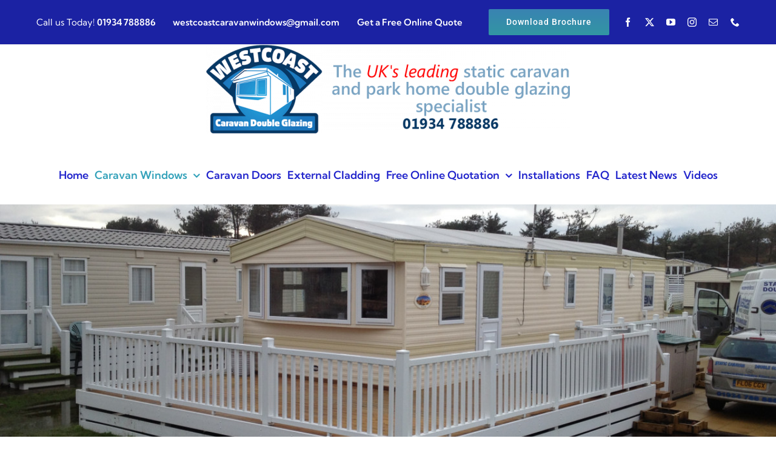

--- FILE ---
content_type: text/html; charset=UTF-8
request_url: https://westcoastcaravanglazing.co.uk/caravan-windows/glass-options/
body_size: 24056
content:
<!DOCTYPE html>
<html class="avada-html-layout-wide avada-html-header-position-top" lang="en-GB" prefix="og: http://ogp.me/ns# fb: http://ogp.me/ns/fb#">
<head>
	<meta http-equiv="X-UA-Compatible" content="IE=edge" />
	<meta http-equiv="Content-Type" content="text/html; charset=utf-8"/>
	<meta name="viewport" content="width=device-width, initial-scale=1" />
	            <style>

                .bnav_bottom_nav_wrapper {
                 box-shadow: 0px 0px 0px 0px ;
                                }
                .bnav_bottom_nav_wrapper {
                                        z-index: !important;
                                    }
                .bnav_bottom_nav_wrapper {
                    -webkit-backdrop-filter: blur(5px);
                    backdrop-filter: blur(5px);
                }

                .bnav_bottom_nav_wrapper ul.bnav_main_menu {
                    justify-content: flex-start                }
                /* main-nav-alignment */

                /* Main nav icon and text visibility */
                /*.bnav_bottom_nav_wrapper ul.bnav_main_menu li .icon_wrapper {*/
                /*    display: none;*/
                /*}*/

                /*.bnav_bottom_nav_wrapper ul.bnav_main_menu li.current_page_item .icon_wrapper.active {*/
                /*    display: flex;*/
                /*}*/

                .bnav_bottom_nav_wrapper ul.bnav_main_menu li .text_wrapper {
                    display: flex;
                }
                
                
                                                .bnav_bottom_nav_wrapper ul.bnav_main_menu li a .icon_wrapper.normal {
                    display: flex;
                }
                .bnav_bottom_nav_wrapper ul.bnav_main_menu li.current_page_item .icon_wrapper.normal {
                    display: none;
                }

                                                
                /* Main nav text visibility */
                                .bnav_bottom_nav_wrapper ul.bnav_main_menu li a .text_wrapper {
                    display: flex;
                }

                
                
                                
                /* End icon and text visibility css */

                /* Show total number of items */
                .bnav_bottom_nav_wrapper ul.bnav_main_menu li {
                    display: none !important;
                }

                .bnav_bottom_nav_wrapper ul.bnav_main_menu li:nth-child(-n+6) {
                    display: flex !important;
                }

                /* Typography for image */
                .bnav_bottom_nav_wrapper ul.bnav_main_menu li a .bnav_menu_items .img_icon img {
                    width: 24px                }

                            .bnav_main_menu_container .bnav_menu_items .bnav_flex {
                    flex-direction: column;
                }

                            /* Show total number of items */
            .bnav_bottom_nav_wrapper ul.bnav_main_menu li, .bnav_sub_menu_wrapper ul.sub-menu.depth-0 li, .bnav_bottom_nav_wrapper ul.sub-menu.bnav_child_sub_menu li {
                display: none !important;
            }
                .bnav_bottom_nav_wrapper ul.bnav_main_menu li:nth-child(-n+6){
                display: flex !important;
            }
                    </style>
        <style>
            .bnav_bottom_nav_wrapper {
                display: none !important;
            }

            @media only screen and (max-width: 768px) {
                body {
                    padding-bottom: 300px !important;
                }

                .bnav_bottom_nav_wrapper {
                    display: block !important;
                }
            }
        </style>
        <meta name='robots' content='index, follow, max-image-preview:large, max-snippet:-1, max-video-preview:-1' />
<script id="cookieyes" type="text/javascript" src="https://cdn-cookieyes.com/client_data/eeb2b8c70d2a03ec89b399a8/script.js"></script>
	<!-- This site is optimized with the Yoast SEO plugin v23.8 - https://yoast.com/wordpress/plugins/seo/ -->
	<title>Glass Options , Static caravan and park home windows</title>
	<meta name="description" content="our windows and doors can be glazed with different obscure glass designs, please take a look and choose yours" />
	<link rel="canonical" href="https://westcoastcaravanglazing.co.uk/caravan-windows/glass-options/" />
	<meta property="og:locale" content="en_GB" />
	<meta property="og:type" content="article" />
	<meta property="og:title" content="Glass Options , Static caravan and park home windows" />
	<meta property="og:description" content="our windows and doors can be glazed with different obscure glass designs, please take a look and choose yours" />
	<meta property="og:url" content="https://westcoastcaravanglazing.co.uk/caravan-windows/glass-options/" />
	<meta property="og:site_name" content="Westcoast Caravan Double Glazing" />
	<meta property="article:modified_time" content="2024-11-11T13:32:27+00:00" />
	<meta name="twitter:card" content="summary_large_image" />
	<meta name="twitter:label1" content="Estimated reading time" />
	<meta name="twitter:data1" content="4 minutes" />
	<script type="application/ld+json" class="yoast-schema-graph">{"@context":"https://schema.org","@graph":[{"@type":"WebPage","@id":"https://westcoastcaravanglazing.co.uk/caravan-windows/glass-options/","url":"https://westcoastcaravanglazing.co.uk/caravan-windows/glass-options/","name":"Glass Options , Static caravan and park home windows","isPartOf":{"@id":"https://westcoastcaravanglazing.co.uk/#website"},"datePublished":"2017-02-08T00:33:13+00:00","dateModified":"2024-11-11T13:32:27+00:00","description":"our windows and doors can be glazed with different obscure glass designs, please take a look and choose yours","breadcrumb":{"@id":"https://westcoastcaravanglazing.co.uk/caravan-windows/glass-options/#breadcrumb"},"inLanguage":"en-GB","potentialAction":[{"@type":"ReadAction","target":["https://westcoastcaravanglazing.co.uk/caravan-windows/glass-options/"]}]},{"@type":"BreadcrumbList","@id":"https://westcoastcaravanglazing.co.uk/caravan-windows/glass-options/#breadcrumb","itemListElement":[{"@type":"ListItem","position":1,"name":"Home","item":"https://westcoastcaravanglazing.co.uk/"},{"@type":"ListItem","position":2,"name":"Caravan windows","item":"https://westcoastcaravanglazing.co.uk/caravan-windows/"},{"@type":"ListItem","position":3,"name":"Glass Options"}]},{"@type":"WebSite","@id":"https://westcoastcaravanglazing.co.uk/#website","url":"https://westcoastcaravanglazing.co.uk/","name":"Westcoast Caravan Double Glazing","description":"Westcoast Caravan Double Glazing","potentialAction":[{"@type":"SearchAction","target":{"@type":"EntryPoint","urlTemplate":"https://westcoastcaravanglazing.co.uk/?s={search_term_string}"},"query-input":{"@type":"PropertyValueSpecification","valueRequired":true,"valueName":"search_term_string"}}],"inLanguage":"en-GB"}]}</script>
	<!-- / Yoast SEO plugin. -->


<link rel='dns-prefetch' href='//www.googletagmanager.com' />
<link rel='dns-prefetch' href='//use.fontawesome.com' />
<link rel="alternate" type="application/rss+xml" title="Westcoast Caravan Double Glazing &raquo; Feed" href="https://westcoastcaravanglazing.co.uk/feed/" />
					<link rel="shortcut icon" href="https://westcoastcaravanglazing.co.uk/wp-content/uploads/2024/11/WestCoast-Caravans-Doors-Logo-Header-Logo-1-66x66-1.png" type="image/x-icon" />
		
					<!-- Apple Touch Icon -->
			<link rel="apple-touch-icon" sizes="180x180" href="https://westcoastcaravanglazing.co.uk/wp-content/uploads/2024/11/WestCoast-Caravans-Doors-Logo-Header-Logo-1.jpg">
		
					<!-- Android Icon -->
			<link rel="icon" sizes="192x192" href="https://westcoastcaravanglazing.co.uk/wp-content/uploads/2024/11/WestCoast-double-glazing-Logo-200x155-1.jpg">
		
					<!-- MS Edge Icon -->
			<meta name="msapplication-TileImage" content="https://westcoastcaravanglazing.co.uk/wp-content/uploads/2024/11/WestCoast-double-glazing-Logo-300x233-1.jpg">
				<link rel="alternate" title="oEmbed (JSON)" type="application/json+oembed" href="https://westcoastcaravanglazing.co.uk/wp-json/oembed/1.0/embed?url=https%3A%2F%2Fwestcoastcaravanglazing.co.uk%2Fcaravan-windows%2Fglass-options%2F" />
<link rel="alternate" title="oEmbed (XML)" type="text/xml+oembed" href="https://westcoastcaravanglazing.co.uk/wp-json/oembed/1.0/embed?url=https%3A%2F%2Fwestcoastcaravanglazing.co.uk%2Fcaravan-windows%2Fglass-options%2F&#038;format=xml" />
					<meta name="description" content="Obscure Glass Options
Below are some examples of the most popular obscure glass designs  that can be installed, into windows  and doors.           
Pilkington Textured Glass Brochure Download"/>
				
		<meta property="og:locale" content="en_GB"/>
		<meta property="og:type" content="article"/>
		<meta property="og:site_name" content="Westcoast Caravan Double Glazing"/>
		<meta property="og:title" content="Glass Options , Static caravan and park home windows"/>
				<meta property="og:description" content="Obscure Glass Options
Below are some examples of the most popular obscure glass designs  that can be installed, into windows  and doors.           
Pilkington Textured Glass Brochure Download"/>
				<meta property="og:url" content="https://westcoastcaravanglazing.co.uk/caravan-windows/glass-options/"/>
													<meta property="article:modified_time" content="2024-11-11T13:32:27+00:00"/>
											<meta property="og:image" content="https://westcoastcaravanglazing.co.uk/wp-content/uploads/2024/11/WestCoast-Logo-750.jpeg"/>
		<meta property="og:image:width" content="750"/>
		<meta property="og:image:height" content="584"/>
		<meta property="og:image:type" content="image/jpeg"/>
				<style id='wp-img-auto-sizes-contain-inline-css' type='text/css'>
img:is([sizes=auto i],[sizes^="auto," i]){contain-intrinsic-size:3000px 1500px}
/*# sourceURL=wp-img-auto-sizes-contain-inline-css */
</style>
<link rel='stylesheet' id='fa5-css' href='https://use.fontawesome.com/releases/v5.13.0/css/all.css?ver=5.13.0' type='text/css' media='all' />
<link rel='stylesheet' id='fa5-v4-shims-css' href='https://use.fontawesome.com/releases/v5.13.0/css/v4-shims.css?ver=5.13.0' type='text/css' media='all' />
<link rel='stylesheet' id='wp-bnav-css' href='https://westcoastcaravanglazing.co.uk/wp-content/plugins/mobile-bottom-menu-for-wp/public/css/wp-bnav-public.css?ver=1.2.9' type='text/css' media='all' />
<link rel='stylesheet' id='bafg_twentytwenty-css' href='https://westcoastcaravanglazing.co.uk/wp-content/plugins/beaf-before-and-after-gallery/assets/css/twentytwenty.css?ver=4.5.29' type='text/css' media='all' />
<link rel='stylesheet' id='bafg-style-css' href='https://westcoastcaravanglazing.co.uk/wp-content/plugins/beaf-before-and-after-gallery/assets/css/bafg-style.css?ver=4.5.29' type='text/css' media='all' />
<link rel='stylesheet' id='fusion-dynamic-css-css' href='https://westcoastcaravanglazing.co.uk/wp-content/uploads/fusion-styles/017423ff9485cead65ecf9ba4ac6fd2e.min.css?ver=3.11.11' type='text/css' media='all' />
<script type="text/javascript" src="https://westcoastcaravanglazing.co.uk/wp-includes/js/jquery/jquery.min.js?ver=3.7.1" id="jquery-core-js"></script>

<!-- Google tag (gtag.js) snippet added by Site Kit -->
<!-- Google Analytics snippet added by Site Kit -->
<script type="text/javascript" src="https://www.googletagmanager.com/gtag/js?id=GT-WKP3FTKB" id="google_gtagjs-js" async></script>
<script type="text/javascript" id="google_gtagjs-js-after">
/* <![CDATA[ */
window.dataLayer = window.dataLayer || [];function gtag(){dataLayer.push(arguments);}
gtag("set","linker",{"domains":["westcoastcaravanglazing.co.uk"]});
gtag("js", new Date());
gtag("set", "developer_id.dZTNiMT", true);
gtag("config", "GT-WKP3FTKB");
 window._googlesitekit = window._googlesitekit || {}; window._googlesitekit.throttledEvents = []; window._googlesitekit.gtagEvent = (name, data) => { var key = JSON.stringify( { name, data } ); if ( !! window._googlesitekit.throttledEvents[ key ] ) { return; } window._googlesitekit.throttledEvents[ key ] = true; setTimeout( () => { delete window._googlesitekit.throttledEvents[ key ]; }, 5 ); gtag( "event", name, { ...data, event_source: "site-kit" } ); }; 
//# sourceURL=google_gtagjs-js-after
/* ]]> */
</script>
<script type="text/javascript" src="https://westcoastcaravanglazing.co.uk/wp-content/plugins/beaf-before-and-after-gallery/assets/js/jquery.event.move.js?ver=4.5.29" id="eventMove-js"></script>
<script type="text/javascript" src="https://westcoastcaravanglazing.co.uk/wp-content/plugins/beaf-before-and-after-gallery/assets/js/jquery.twentytwenty.js?ver=4.5.29" id="bafg_twentytwenty-js"></script>
<link rel="https://api.w.org/" href="https://westcoastcaravanglazing.co.uk/wp-json/" /><link rel="alternate" title="JSON" type="application/json" href="https://westcoastcaravanglazing.co.uk/wp-json/wp/v2/pages/11846" /><link rel="EditURI" type="application/rsd+xml" title="RSD" href="https://westcoastcaravanglazing.co.uk/xmlrpc.php?rsd" />
<meta name="generator" content="WordPress 6.9" />
<link rel='shortlink' href='https://westcoastcaravanglazing.co.uk/?p=11846' />
<meta name="generator" content="Site Kit by Google 1.168.0" /><link rel="preload" href="https://westcoastcaravanglazing.co.uk/wp-content/uploads/fusion-gfonts/KFO7CnqEu92Fr1ME7kSn66aGLdTylUAMa3yUBA.woff2" as="font" type="font/woff2" crossorigin><link rel="preload" href="https://westcoastcaravanglazing.co.uk/wp-content/uploads/fusion-gfonts/BngbUXZYTXPIvIBgJJSb6s3BzlRRfKOFbvjo0oSmb2Rj.woff2" as="font" type="font/woff2" crossorigin><style type="text/css" id="css-fb-visibility">@media screen and (max-width: 640px){.fusion-no-small-visibility{display:none !important;}body .sm-text-align-center{text-align:center !important;}body .sm-text-align-left{text-align:left !important;}body .sm-text-align-right{text-align:right !important;}body .sm-flex-align-center{justify-content:center !important;}body .sm-flex-align-flex-start{justify-content:flex-start !important;}body .sm-flex-align-flex-end{justify-content:flex-end !important;}body .sm-mx-auto{margin-left:auto !important;margin-right:auto !important;}body .sm-ml-auto{margin-left:auto !important;}body .sm-mr-auto{margin-right:auto !important;}body .fusion-absolute-position-small{position:absolute;top:auto;width:100%;}.awb-sticky.awb-sticky-small{ position: sticky; top: var(--awb-sticky-offset,0); }}@media screen and (min-width: 641px) and (max-width: 1024px){.fusion-no-medium-visibility{display:none !important;}body .md-text-align-center{text-align:center !important;}body .md-text-align-left{text-align:left !important;}body .md-text-align-right{text-align:right !important;}body .md-flex-align-center{justify-content:center !important;}body .md-flex-align-flex-start{justify-content:flex-start !important;}body .md-flex-align-flex-end{justify-content:flex-end !important;}body .md-mx-auto{margin-left:auto !important;margin-right:auto !important;}body .md-ml-auto{margin-left:auto !important;}body .md-mr-auto{margin-right:auto !important;}body .fusion-absolute-position-medium{position:absolute;top:auto;width:100%;}.awb-sticky.awb-sticky-medium{ position: sticky; top: var(--awb-sticky-offset,0); }}@media screen and (min-width: 1025px){.fusion-no-large-visibility{display:none !important;}body .lg-text-align-center{text-align:center !important;}body .lg-text-align-left{text-align:left !important;}body .lg-text-align-right{text-align:right !important;}body .lg-flex-align-center{justify-content:center !important;}body .lg-flex-align-flex-start{justify-content:flex-start !important;}body .lg-flex-align-flex-end{justify-content:flex-end !important;}body .lg-mx-auto{margin-left:auto !important;margin-right:auto !important;}body .lg-ml-auto{margin-left:auto !important;}body .lg-mr-auto{margin-right:auto !important;}body .fusion-absolute-position-large{position:absolute;top:auto;width:100%;}.awb-sticky.awb-sticky-large{ position: sticky; top: var(--awb-sticky-offset,0); }}</style><style type="text/css">.bnav_bottom_nav_wrapper{background-color:#1e1e1e;}.bnav_bottom_nav_wrapper{padding-top:0px;padding-right:0px;padding-bottom:0px;padding-left:0px;}.bnav_main_menu_container ul.bnav_main_menu{background-color:rgba(30,49,191,0.95);}.bnav_main_menu_container ul.bnav_main_menu{padding-top:15px;padding-right:5px;padding-bottom:35px;padding-left:5px;}.bnav_main_menu_container ul.bnav_main_menu{margin-top:0px;margin-right:0px;margin-bottom:0px;margin-left:0px;}.bnav_bottom_nav_wrapper ul li > a .bnav_menu_items{padding-right:0px;padding-left:0px;}.bnav_bottom_nav_wrapper ul li a .icon_wrapper{margin-top:0px;margin-right:0px;margin-bottom:10px;margin-left:0px;}.bnav_bottom_nav_wrapper ul li a .icon_wrapper i{color:#ffffff;font-size:24px;}.bnav_bottom_nav_wrapper ul li > a .bnav_menu_items:hover .icon_wrapper i,.bnav_bottom_nav_wrapper ul li.current_page_item a .icon_wrapper i,.bnav_bottom_nav_wrapper ul li.current_page_parent a .icon_wrapper i{color:#d5ee9b;font-size:24px;}.bnav_bottom_nav_wrapper ul li a .text_wrapper,.bnav_main_menu_container .bnav_main_menu .bnav_menu_items .cart_total{color:#ffffff;font-size:14px;line-height:17px;letter-spacing:.48px;}.bnav_bottom_nav_wrapper ul li a .bnav_menu_items:hover .text_wrapper,.bnav_bottom_nav_wrapper ul li.current_page_item a .text_wrapper,.bnav_bottom_nav_wrapper ul li.current_page_parent a .text_wrapper,.bnav_bottom_nav_wrapper ul li.current_page_item a .bnav_menu_items .cart_total{color:#FFFFFF;font-size:14px;line-height:17px;letter-spacing:.48px;}</style><link rel="icon" href="https://westcoastcaravanglazing.co.uk/wp-content/uploads/2024/11/cropped-WestCoast-Logo-125-32x32.png" sizes="32x32" />
<link rel="icon" href="https://westcoastcaravanglazing.co.uk/wp-content/uploads/2024/11/cropped-WestCoast-Logo-125-192x192.png" sizes="192x192" />
<link rel="apple-touch-icon" href="https://westcoastcaravanglazing.co.uk/wp-content/uploads/2024/11/cropped-WestCoast-Logo-125-180x180.png" />
<meta name="msapplication-TileImage" content="https://westcoastcaravanglazing.co.uk/wp-content/uploads/2024/11/cropped-WestCoast-Logo-125-270x270.png" />
		<script type="text/javascript">
			var doc = document.documentElement;
			doc.setAttribute( 'data-useragent', navigator.userAgent );
		</script>
		
	<style id='global-styles-inline-css' type='text/css'>
:root{--wp--preset--aspect-ratio--square: 1;--wp--preset--aspect-ratio--4-3: 4/3;--wp--preset--aspect-ratio--3-4: 3/4;--wp--preset--aspect-ratio--3-2: 3/2;--wp--preset--aspect-ratio--2-3: 2/3;--wp--preset--aspect-ratio--16-9: 16/9;--wp--preset--aspect-ratio--9-16: 9/16;--wp--preset--color--black: #000000;--wp--preset--color--cyan-bluish-gray: #abb8c3;--wp--preset--color--white: #ffffff;--wp--preset--color--pale-pink: #f78da7;--wp--preset--color--vivid-red: #cf2e2e;--wp--preset--color--luminous-vivid-orange: #ff6900;--wp--preset--color--luminous-vivid-amber: #fcb900;--wp--preset--color--light-green-cyan: #7bdcb5;--wp--preset--color--vivid-green-cyan: #00d084;--wp--preset--color--pale-cyan-blue: #8ed1fc;--wp--preset--color--vivid-cyan-blue: #0693e3;--wp--preset--color--vivid-purple: #9b51e0;--wp--preset--color--awb-color-1: #ffffff;--wp--preset--color--awb-color-2: #f8f9fa;--wp--preset--color--awb-color-3: #e2e2e2;--wp--preset--color--awb-color-4: #1324c1;--wp--preset--color--awb-color-5: #2d1adb;--wp--preset--color--awb-color-6: #212934;--wp--preset--color--awb-color-7: #1c1c1c;--wp--preset--color--awb-color-8: #000000;--wp--preset--gradient--vivid-cyan-blue-to-vivid-purple: linear-gradient(135deg,rgb(6,147,227) 0%,rgb(155,81,224) 100%);--wp--preset--gradient--light-green-cyan-to-vivid-green-cyan: linear-gradient(135deg,rgb(122,220,180) 0%,rgb(0,208,130) 100%);--wp--preset--gradient--luminous-vivid-amber-to-luminous-vivid-orange: linear-gradient(135deg,rgb(252,185,0) 0%,rgb(255,105,0) 100%);--wp--preset--gradient--luminous-vivid-orange-to-vivid-red: linear-gradient(135deg,rgb(255,105,0) 0%,rgb(207,46,46) 100%);--wp--preset--gradient--very-light-gray-to-cyan-bluish-gray: linear-gradient(135deg,rgb(238,238,238) 0%,rgb(169,184,195) 100%);--wp--preset--gradient--cool-to-warm-spectrum: linear-gradient(135deg,rgb(74,234,220) 0%,rgb(151,120,209) 20%,rgb(207,42,186) 40%,rgb(238,44,130) 60%,rgb(251,105,98) 80%,rgb(254,248,76) 100%);--wp--preset--gradient--blush-light-purple: linear-gradient(135deg,rgb(255,206,236) 0%,rgb(152,150,240) 100%);--wp--preset--gradient--blush-bordeaux: linear-gradient(135deg,rgb(254,205,165) 0%,rgb(254,45,45) 50%,rgb(107,0,62) 100%);--wp--preset--gradient--luminous-dusk: linear-gradient(135deg,rgb(255,203,112) 0%,rgb(199,81,192) 50%,rgb(65,88,208) 100%);--wp--preset--gradient--pale-ocean: linear-gradient(135deg,rgb(255,245,203) 0%,rgb(182,227,212) 50%,rgb(51,167,181) 100%);--wp--preset--gradient--electric-grass: linear-gradient(135deg,rgb(202,248,128) 0%,rgb(113,206,126) 100%);--wp--preset--gradient--midnight: linear-gradient(135deg,rgb(2,3,129) 0%,rgb(40,116,252) 100%);--wp--preset--font-size--small: 14.25px;--wp--preset--font-size--medium: 20px;--wp--preset--font-size--large: 28.5px;--wp--preset--font-size--x-large: 42px;--wp--preset--font-size--normal: 19px;--wp--preset--font-size--xlarge: 38px;--wp--preset--font-size--huge: 57px;--wp--preset--spacing--20: 0.44rem;--wp--preset--spacing--30: 0.67rem;--wp--preset--spacing--40: 1rem;--wp--preset--spacing--50: 1.5rem;--wp--preset--spacing--60: 2.25rem;--wp--preset--spacing--70: 3.38rem;--wp--preset--spacing--80: 5.06rem;--wp--preset--shadow--natural: 6px 6px 9px rgba(0, 0, 0, 0.2);--wp--preset--shadow--deep: 12px 12px 50px rgba(0, 0, 0, 0.4);--wp--preset--shadow--sharp: 6px 6px 0px rgba(0, 0, 0, 0.2);--wp--preset--shadow--outlined: 6px 6px 0px -3px rgb(255, 255, 255), 6px 6px rgb(0, 0, 0);--wp--preset--shadow--crisp: 6px 6px 0px rgb(0, 0, 0);}:where(.is-layout-flex){gap: 0.5em;}:where(.is-layout-grid){gap: 0.5em;}body .is-layout-flex{display: flex;}.is-layout-flex{flex-wrap: wrap;align-items: center;}.is-layout-flex > :is(*, div){margin: 0;}body .is-layout-grid{display: grid;}.is-layout-grid > :is(*, div){margin: 0;}:where(.wp-block-columns.is-layout-flex){gap: 2em;}:where(.wp-block-columns.is-layout-grid){gap: 2em;}:where(.wp-block-post-template.is-layout-flex){gap: 1.25em;}:where(.wp-block-post-template.is-layout-grid){gap: 1.25em;}.has-black-color{color: var(--wp--preset--color--black) !important;}.has-cyan-bluish-gray-color{color: var(--wp--preset--color--cyan-bluish-gray) !important;}.has-white-color{color: var(--wp--preset--color--white) !important;}.has-pale-pink-color{color: var(--wp--preset--color--pale-pink) !important;}.has-vivid-red-color{color: var(--wp--preset--color--vivid-red) !important;}.has-luminous-vivid-orange-color{color: var(--wp--preset--color--luminous-vivid-orange) !important;}.has-luminous-vivid-amber-color{color: var(--wp--preset--color--luminous-vivid-amber) !important;}.has-light-green-cyan-color{color: var(--wp--preset--color--light-green-cyan) !important;}.has-vivid-green-cyan-color{color: var(--wp--preset--color--vivid-green-cyan) !important;}.has-pale-cyan-blue-color{color: var(--wp--preset--color--pale-cyan-blue) !important;}.has-vivid-cyan-blue-color{color: var(--wp--preset--color--vivid-cyan-blue) !important;}.has-vivid-purple-color{color: var(--wp--preset--color--vivid-purple) !important;}.has-black-background-color{background-color: var(--wp--preset--color--black) !important;}.has-cyan-bluish-gray-background-color{background-color: var(--wp--preset--color--cyan-bluish-gray) !important;}.has-white-background-color{background-color: var(--wp--preset--color--white) !important;}.has-pale-pink-background-color{background-color: var(--wp--preset--color--pale-pink) !important;}.has-vivid-red-background-color{background-color: var(--wp--preset--color--vivid-red) !important;}.has-luminous-vivid-orange-background-color{background-color: var(--wp--preset--color--luminous-vivid-orange) !important;}.has-luminous-vivid-amber-background-color{background-color: var(--wp--preset--color--luminous-vivid-amber) !important;}.has-light-green-cyan-background-color{background-color: var(--wp--preset--color--light-green-cyan) !important;}.has-vivid-green-cyan-background-color{background-color: var(--wp--preset--color--vivid-green-cyan) !important;}.has-pale-cyan-blue-background-color{background-color: var(--wp--preset--color--pale-cyan-blue) !important;}.has-vivid-cyan-blue-background-color{background-color: var(--wp--preset--color--vivid-cyan-blue) !important;}.has-vivid-purple-background-color{background-color: var(--wp--preset--color--vivid-purple) !important;}.has-black-border-color{border-color: var(--wp--preset--color--black) !important;}.has-cyan-bluish-gray-border-color{border-color: var(--wp--preset--color--cyan-bluish-gray) !important;}.has-white-border-color{border-color: var(--wp--preset--color--white) !important;}.has-pale-pink-border-color{border-color: var(--wp--preset--color--pale-pink) !important;}.has-vivid-red-border-color{border-color: var(--wp--preset--color--vivid-red) !important;}.has-luminous-vivid-orange-border-color{border-color: var(--wp--preset--color--luminous-vivid-orange) !important;}.has-luminous-vivid-amber-border-color{border-color: var(--wp--preset--color--luminous-vivid-amber) !important;}.has-light-green-cyan-border-color{border-color: var(--wp--preset--color--light-green-cyan) !important;}.has-vivid-green-cyan-border-color{border-color: var(--wp--preset--color--vivid-green-cyan) !important;}.has-pale-cyan-blue-border-color{border-color: var(--wp--preset--color--pale-cyan-blue) !important;}.has-vivid-cyan-blue-border-color{border-color: var(--wp--preset--color--vivid-cyan-blue) !important;}.has-vivid-purple-border-color{border-color: var(--wp--preset--color--vivid-purple) !important;}.has-vivid-cyan-blue-to-vivid-purple-gradient-background{background: var(--wp--preset--gradient--vivid-cyan-blue-to-vivid-purple) !important;}.has-light-green-cyan-to-vivid-green-cyan-gradient-background{background: var(--wp--preset--gradient--light-green-cyan-to-vivid-green-cyan) !important;}.has-luminous-vivid-amber-to-luminous-vivid-orange-gradient-background{background: var(--wp--preset--gradient--luminous-vivid-amber-to-luminous-vivid-orange) !important;}.has-luminous-vivid-orange-to-vivid-red-gradient-background{background: var(--wp--preset--gradient--luminous-vivid-orange-to-vivid-red) !important;}.has-very-light-gray-to-cyan-bluish-gray-gradient-background{background: var(--wp--preset--gradient--very-light-gray-to-cyan-bluish-gray) !important;}.has-cool-to-warm-spectrum-gradient-background{background: var(--wp--preset--gradient--cool-to-warm-spectrum) !important;}.has-blush-light-purple-gradient-background{background: var(--wp--preset--gradient--blush-light-purple) !important;}.has-blush-bordeaux-gradient-background{background: var(--wp--preset--gradient--blush-bordeaux) !important;}.has-luminous-dusk-gradient-background{background: var(--wp--preset--gradient--luminous-dusk) !important;}.has-pale-ocean-gradient-background{background: var(--wp--preset--gradient--pale-ocean) !important;}.has-electric-grass-gradient-background{background: var(--wp--preset--gradient--electric-grass) !important;}.has-midnight-gradient-background{background: var(--wp--preset--gradient--midnight) !important;}.has-small-font-size{font-size: var(--wp--preset--font-size--small) !important;}.has-medium-font-size{font-size: var(--wp--preset--font-size--medium) !important;}.has-large-font-size{font-size: var(--wp--preset--font-size--large) !important;}.has-x-large-font-size{font-size: var(--wp--preset--font-size--x-large) !important;}
/*# sourceURL=global-styles-inline-css */
</style>
</head>

<body class="wp-singular page-template-default page page-id-11846 page-child parent-pageid-4172 wp-theme-Avada has-sidebar fusion-image-hovers fusion-pagination-sizing fusion-button_type-flat fusion-button_span-no fusion-button_gradient-linear avada-image-rollover-circle-yes avada-image-rollover-yes avada-image-rollover-direction-top fusion-body ltr fusion-sticky-header no-mobile-sticky-header no-mobile-slidingbar no-mobile-totop fusion-disable-outline fusion-sub-menu-fade mobile-logo-pos-center layout-wide-mode avada-has-boxed-modal-shadow-none layout-scroll-offset-full avada-has-zero-margin-offset-top fusion-top-header menu-text-align-center mobile-menu-design-modern fusion-show-pagination-text fusion-header-layout-v3 avada-responsive avada-footer-fx-none avada-menu-highlight-style-bar fusion-search-form-classic fusion-main-menu-search-dropdown fusion-avatar-square avada-dropdown-styles avada-blog-layout-grid avada-blog-archive-layout-medium avada-header-shadow-no avada-menu-icon-position-left avada-has-megamenu-shadow avada-has-mainmenu-dropdown-divider avada-has-pagetitle-bg-full avada-has-pagetitle-bg-parallax avada-has-breadcrumb-mobile-hidden avada-has-titlebar-hide avada-has-pagination-padding avada-flyout-menu-direction-fade avada-ec-views-v1" data-awb-post-id="11846">
		<a class="skip-link screen-reader-text" href="#content">Skip to content</a>

	<div id="boxed-wrapper">
		
		<div id="wrapper" class="fusion-wrapper">
			<div id="home" style="position:relative;top:-1px;"></div>
												<div class="fusion-tb-header"><div class="fusion-fullwidth fullwidth-box fusion-builder-row-1 fusion-flex-container has-pattern-background has-mask-background hundred-percent-fullwidth non-hundred-percent-height-scrolling" style="--awb-border-sizes-top:0px;--awb-border-sizes-bottom:1px;--awb-border-sizes-left:0px;--awb-border-sizes-right:0px;--awb-border-color:#f1f1f1;--awb-border-radius-top-left:0px;--awb-border-radius-top-right:0px;--awb-border-radius-bottom-right:0px;--awb-border-radius-bottom-left:0px;--awb-padding-right:60px;--awb-padding-left:60px;--awb-padding-right-small:30px;--awb-padding-left-small:30px;--awb-background-color:#1b22a3;--awb-flex-wrap:wrap;" ><div class="fusion-builder-row fusion-row fusion-flex-align-items-flex-start fusion-flex-content-wrap" style="width:104% !important;max-width:104% !important;margin-left: calc(-4% / 2 );margin-right: calc(-4% / 2 );"><div class="fusion-layout-column fusion_builder_column fusion-builder-column-0 fusion_builder_column_1_1 1_1 fusion-flex-column" style="--awb-padding-top:15px;--awb-padding-bottom:15px;--awb-bg-color:#1b22a3;--awb-bg-color-hover:#1b22a3;--awb-bg-size:cover;--awb-width-large:100%;--awb-margin-top-large:0px;--awb-spacing-right-large:1.92%;--awb-margin-bottom-large:0px;--awb-spacing-left-large:1.92%;--awb-width-medium:100%;--awb-order-medium:0;--awb-spacing-right-medium:1.92%;--awb-spacing-left-medium:1.92%;--awb-width-small:100%;--awb-order-small:0;--awb-spacing-right-small:1.92%;--awb-spacing-left-small:1.92%;" data-scroll-devices="small-visibility,medium-visibility,large-visibility"><div class="fusion-column-wrapper fusion-column-has-shadow fusion-flex-justify-content-space-between fusion-content-layout-row fusion-flex-align-items-center"><div class="fusion-text fusion-text-1 fusion-text-no-margin" style="--awb-font-size:15px;--awb-line-height:1.4;--awb-letter-spacing:0px;--awb-text-transform:var(--awb-typography5-text-transform);--awb-text-color:#ffffff;--awb-user-select:all;--awb-margin-right:5px;--awb-margin-bottom:0px;--awb-text-font-family:&quot;Kumbh Sans&quot;;--awb-text-font-style:normal;--awb-text-font-weight:400;"><p>Call us Today! <span style="color: #ffffff;"><strong><a style="color: #ffffff;" href="tel: 01934 788886">01934 788886</a></strong></span></p>
</div><div class="fusion-text fusion-text-2 fusion-text-no-margin" style="--awb-font-size:15px;--awb-line-height:1.4;--awb-letter-spacing:0px;--awb-text-transform:var(--awb-typography5-text-transform);--awb-text-color:#ffffff;--awb-user-select:all;--awb-margin-right:5px;--awb-margin-bottom:0px;--awb-text-font-family:&quot;Kumbh Sans&quot;;--awb-text-font-style:normal;--awb-text-font-weight:400;"><p><a href="mailto:westcoastcaravanwindows@gmail.com"><span style="color: #ffffff;"><strong>westcoastcaravanwindows@gmail.com</strong></span></a></p>
</div><div class="fusion-text fusion-text-3 fusion-text-no-margin" style="--awb-font-size:15px;--awb-line-height:1.4;--awb-letter-spacing:0px;--awb-text-transform:var(--awb-typography5-text-transform);--awb-text-color:#ffffff;--awb-margin-right:20px;--awb-margin-bottom:0px;--awb-text-font-family:&quot;Kumbh Sans&quot;;--awb-text-font-style:normal;--awb-text-font-weight:400;"><p><span style="color: #ffffff;"><a style="color: #ffffff;" href="https://westcoastcaravanglazing.co.uk/free-online-quotation/"><strong>Get a Free Online Quote</strong></a></span></p>
</div><div ><a class="fusion-button button-flat fusion-button-default-size button-custom fusion-button-default button-1 fusion-button-default-span fusion-button-default-type fusion-has-button-gradient" style="--button_accent_color:var(--awb-color1);--button_accent_hover_color:var(--awb-color1);--button_border_hover_color:var(--awb-color1);--button_gradient_top_color:#3983b2;--button_gradient_bottom_color:#3296a3;--button_gradient_top_color_hover:var(--awb-color5);--button_gradient_bottom_color_hover:var(--awb-color5);" target="_self" href="https://westcoastcaravanglazing.co.uk/wp-content/uploads/2024/11/westcoast-caravan-windows-brochure-edited-1.pdf"><span class="fusion-button-text">Download Brochure</span></a></div><div class="fusion-social-links fusion-social-links-1 fusion-no-small-visibility" style="--awb-margin-top:0px;--awb-margin-right:0px;--awb-margin-bottom:0px;--awb-margin-left:0px;--awb-alignment:center;--awb-box-border-top:0px;--awb-box-border-right:0px;--awb-box-border-bottom:0px;--awb-box-border-left:0px;--awb-icon-colors-hover:#d8b458;--awb-box-colors-hover:var(--awb-color1);--awb-box-border-color:var(--awb-color3);--awb-box-border-color-hover:var(--awb-color4);"><div class="fusion-social-networks color-type-custom"><div class="fusion-social-networks-wrapper"><a class="fusion-social-network-icon fusion-tooltip fusion-facebook awb-icon-facebook" style="color:#ffffff;font-size:15px;" data-placement="top" data-title="Facebook" data-toggle="tooltip" title="Facebook" aria-label="facebook" target="_blank" rel="noopener noreferrer" href="https://www.facebook.com/staticcaravandoubleglazing/"></a><a class="fusion-social-network-icon fusion-tooltip fusion-twitter awb-icon-twitter" style="color:#ffffff;font-size:15px;" data-placement="top" data-title="X" data-toggle="tooltip" title="X" aria-label="twitter" target="_blank" rel="noopener noreferrer" href="https://twitter.com/windows4statics"></a><a class="fusion-social-network-icon fusion-tooltip fusion-youtube awb-icon-youtube" style="color:#ffffff;font-size:15px;" data-placement="top" data-title="YouTube" data-toggle="tooltip" title="YouTube" aria-label="youtube" target="_blank" rel="noopener noreferrer" href="https://www.youtube.com/channel/UCLg0934-hoclOKbVurlho_g"></a><a class="fusion-social-network-icon fusion-tooltip fusion-instagram awb-icon-instagram" style="color:#ffffff;font-size:15px;" data-placement="top" data-title="Instagram" data-toggle="tooltip" title="Instagram" aria-label="instagram" target="_blank" rel="noopener noreferrer" href="https://www.instagram.com/westcoastcaravanwindowsltd/"></a><a class="fusion-social-network-icon fusion-tooltip fusion-mail awb-icon-mail" style="color:#ffffff;font-size:15px;" data-placement="top" data-title="Email" data-toggle="tooltip" title="Email" aria-label="mail" target="_blank" rel="noopener noreferrer" href="mailto:&#119;&#101;stco&#097;&#115;tcarav&#097;nwi&#110;&#100;o&#119;s&#064;gma&#105;&#108;.&#099;&#111;&#109;"></a><a class="fusion-social-network-icon fusion-tooltip fusion-phone awb-icon-phone" style="color:#ffffff;font-size:15px;" data-placement="top" data-title="Phone" data-toggle="tooltip" title="Phone" aria-label="phone" target="_self" rel="noopener noreferrer" href="tel:01934 788886"></a></div></div></div></div></div></div></div><div class="fusion-fullwidth fullwidth-box fusion-builder-row-2 fusion-flex-container has-pattern-background has-mask-background hundred-percent-fullwidth non-hundred-percent-height-scrolling" style="--awb-border-radius-top-left:0px;--awb-border-radius-top-right:0px;--awb-border-radius-bottom-right:0px;--awb-border-radius-bottom-left:0px;--awb-padding-right:60px;--awb-padding-left:60px;--awb-padding-top-small:30px;--awb-padding-right-small:30px;--awb-padding-bottom-small:30px;--awb-padding-left-small:30px;--awb-flex-wrap:wrap;" ><div class="fusion-builder-row fusion-row fusion-flex-align-items-center fusion-flex-content-wrap" style="width:104% !important;max-width:104% !important;margin-left: calc(-4% / 2 );margin-right: calc(-4% / 2 );"><div class="fusion-layout-column fusion_builder_column fusion-builder-column-1 fusion_builder_column_1_1 1_1 fusion-flex-column" style="--awb-bg-size:cover;--awb-width-large:100%;--awb-margin-top-large:0px;--awb-spacing-right-large:1.92%;--awb-margin-bottom-large:20px;--awb-spacing-left-large:1.92%;--awb-width-medium:100%;--awb-order-medium:0;--awb-spacing-right-medium:1.92%;--awb-spacing-left-medium:1.92%;--awb-width-small:100%;--awb-order-small:0;--awb-spacing-right-small:1.92%;--awb-spacing-left-small:1.92%;"><div class="fusion-column-wrapper fusion-column-has-shadow fusion-flex-justify-content-flex-start fusion-content-layout-column"><div class="fusion-image-element " style="text-align:center;--awb-max-width:800px;--awb-caption-title-font-family:var(--h2_typography-font-family);--awb-caption-title-font-weight:var(--h2_typography-font-weight);--awb-caption-title-font-style:var(--h2_typography-font-style);--awb-caption-title-size:var(--h2_typography-font-size);--awb-caption-title-transform:var(--h2_typography-text-transform);--awb-caption-title-line-height:var(--h2_typography-line-height);--awb-caption-title-letter-spacing:var(--h2_typography-letter-spacing);"><span class=" fusion-imageframe imageframe-none imageframe-1 hover-type-none"><a class="fusion-no-lightbox" href="https://westcoastcaravanglazing.co.uk/" target="_self" aria-label="Static-Caravan-Double-Glazing-Services"><img fetchpriority="high" decoding="async" width="600" height="146" alt="caravan park homes double glazing windows and doors" src="https://westcoastcaravanglazing.co.uk/wp-content/uploads/2024/11/Static-Caravan-Double-Glazing-Services.png" data-orig-src="https://westcoastcaravanglazing.co.uk/wp-content/uploads/2024/11/Static-Caravan-Double-Glazing-Services-600x146.png" class="lazyload img-responsive wp-image-23431" srcset="data:image/svg+xml,%3Csvg%20xmlns%3D%27http%3A%2F%2Fwww.w3.org%2F2000%2Fsvg%27%20width%3D%27800%27%20height%3D%27194%27%20viewBox%3D%270%200%20800%20194%27%3E%3Crect%20width%3D%27800%27%20height%3D%27194%27%20fill-opacity%3D%220%22%2F%3E%3C%2Fsvg%3E" data-srcset="https://westcoastcaravanglazing.co.uk/wp-content/uploads/2024/11/Static-Caravan-Double-Glazing-Services-200x49.png 200w, https://westcoastcaravanglazing.co.uk/wp-content/uploads/2024/11/Static-Caravan-Double-Glazing-Services-400x97.png 400w, https://westcoastcaravanglazing.co.uk/wp-content/uploads/2024/11/Static-Caravan-Double-Glazing-Services-600x146.png 600w, https://westcoastcaravanglazing.co.uk/wp-content/uploads/2024/11/Static-Caravan-Double-Glazing-Services.png 800w" data-sizes="auto" data-orig-sizes="(max-width: 1024px) 100vw, (max-width: 640px) 100vw, 600px" /></a></span></div><div class="fusion-separator fusion-full-width-sep" style="align-self: center;margin-left: auto;margin-right: auto;margin-top:5px;margin-bottom:5px;width:100%;"></div><nav class="awb-menu awb-menu_row awb-menu_em-hover mobile-mode-collapse-to-button awb-menu_icons-left awb-menu_dc-yes mobile-trigger-fullwidth-off awb-menu_mobile-accordion awb-menu_indent-left mobile-size-column-relative loading mega-menu-loading awb-menu_desktop awb-menu_dropdown awb-menu_expand-right awb-menu_transition-fade" style="--awb-font-size:18px;--awb-line-height:1.0;--awb-margin-top:15px;--awb-text-transform:capitalize;--awb-bg:#ffffff;--awb-gap:10px;--awb-justify-content:center;--awb-items-padding-top:15px;--awb-color:#2427cc;--awb-letter-spacing:0px;--awb-active-color:#34a2ba;--awb-submenu-color:#3337b7;--awb-submenu-bg:#ffffff;--awb-submenu-items-padding-top:5px;--awb-submenu-items-padding-right:5px;--awb-submenu-items-padding-bottom:5px;--awb-submenu-items-padding-left:5px;--awb-submenu-font-size:22px;--awb-main-justify-content:flex-start;--awb-sub-justify-content:center;--awb-mobile-color:#000000;--awb-mobile-justify:flex-start;--awb-mobile-caret-left:auto;--awb-mobile-caret-right:0;--awb-fusion-font-family-typography:&quot;Kumbh Sans&quot;;--awb-fusion-font-style-typography:normal;--awb-fusion-font-weight-typography:600;--awb-fusion-font-family-submenu-typography:inherit;--awb-fusion-font-style-submenu-typography:normal;--awb-fusion-font-weight-submenu-typography:400;--awb-fusion-font-family-mobile-typography:inherit;--awb-fusion-font-style-mobile-typography:normal;--awb-fusion-font-weight-mobile-typography:400;" aria-label="caravan double glazing" data-breakpoint="640" data-count="0" data-transition-type="fade" data-transition-time="300" data-expand="right"><button type="button" class="awb-menu__m-toggle awb-menu__m-toggle_no-text" aria-expanded="false" aria-controls="menu-caravan-double-glazing"><span class="awb-menu__m-toggle-inner"><span class="collapsed-nav-text"><span class="screen-reader-text">Toggle Navigation</span></span><span class="awb-menu__m-collapse-icon awb-menu__m-collapse-icon_no-text"><span class="awb-menu__m-collapse-icon-open awb-menu__m-collapse-icon-open_no-text fa-bars fas"></span><span class="awb-menu__m-collapse-icon-close awb-menu__m-collapse-icon-close_no-text fa-times fas"></span></span></span></button><ul id="menu-caravan-double-glazing" class="fusion-menu awb-menu__main-ul awb-menu__main-ul_row"><li  id="menu-item-14315"  class="menu-item menu-item-type-custom menu-item-object-custom menu-item-14315 awb-menu__li awb-menu__main-li awb-menu__main-li_regular"  data-item-id="14315"><span class="awb-menu__main-background-default awb-menu__main-background-default_fade"></span><span class="awb-menu__main-background-active awb-menu__main-background-active_fade"></span><a  href="https://westcoast2024.live-website.com/" class="awb-menu__main-a awb-menu__main-a_regular"><span class="menu-text">Home</span></a></li><li  id="menu-item-14317"  class="menu-item menu-item-type-post_type menu-item-object-page current-page-ancestor current-menu-ancestor current-menu-parent current-page-parent current_page_parent current_page_ancestor menu-item-has-children menu-item-14317 awb-menu__li awb-menu__main-li awb-menu__main-li_regular"  data-item-id="14317"><span class="awb-menu__main-background-default awb-menu__main-background-default_fade"></span><span class="awb-menu__main-background-active awb-menu__main-background-active_fade"></span><a  href="https://westcoastcaravanglazing.co.uk/caravan-windows/" class="awb-menu__main-a awb-menu__main-a_regular"><span class="menu-text">Caravan windows</span><span class="awb-menu__open-nav-submenu-hover"></span></a><button type="button" aria-label="Open submenu of Caravan windows" aria-expanded="false" class="awb-menu__open-nav-submenu_mobile awb-menu__open-nav-submenu_main"></button><ul class="awb-menu__sub-ul awb-menu__sub-ul_main"><li  id="menu-item-14319"  class="menu-item menu-item-type-post_type menu-item-object-page menu-item-14319 awb-menu__li awb-menu__sub-li" ><a  href="https://westcoastcaravanglazing.co.uk/caravan-windows/park-home-windows/" class="awb-menu__sub-a"><span>Park home windows</span></a></li><li  id="menu-item-14318"  class="menu-item menu-item-type-post_type menu-item-object-page current-menu-item page_item page-item-11846 current_page_item menu-item-14318 awb-menu__li awb-menu__sub-li" ><a  href="https://westcoastcaravanglazing.co.uk/caravan-windows/glass-options/" class="awb-menu__sub-a" aria-current="page"><span>Glass Options</span></a></li><li  id="menu-item-14322"  class="menu-item menu-item-type-post_type menu-item-object-page menu-item-14322 awb-menu__li awb-menu__sub-li" ><a  href="https://westcoastcaravanglazing.co.uk/caravan-windows/profile-colours/" class="awb-menu__sub-a"><span>Profile Colours</span></a></li></ul></li><li  id="menu-item-14316"  class="menu-item menu-item-type-post_type menu-item-object-page menu-item-14316 awb-menu__li awb-menu__main-li awb-menu__main-li_regular"  data-item-id="14316"><span class="awb-menu__main-background-default awb-menu__main-background-default_fade"></span><span class="awb-menu__main-background-active awb-menu__main-background-active_fade"></span><a  href="https://westcoastcaravanglazing.co.uk/caravan-doors/" class="awb-menu__main-a awb-menu__main-a_regular"><span class="menu-text">Caravan doors</span></a></li><li  id="menu-item-14323"  class="menu-item menu-item-type-post_type menu-item-object-page menu-item-14323 awb-menu__li awb-menu__main-li awb-menu__main-li_regular"  data-item-id="14323"><span class="awb-menu__main-background-default awb-menu__main-background-default_fade"></span><span class="awb-menu__main-background-active awb-menu__main-background-active_fade"></span><a  href="https://westcoastcaravanglazing.co.uk/cladding/" class="awb-menu__main-a awb-menu__main-a_regular"><span class="menu-text">External cladding</span></a></li><li  id="menu-item-14324"  class="menu-item menu-item-type-post_type menu-item-object-page menu-item-has-children menu-item-14324 awb-menu__li awb-menu__main-li awb-menu__main-li_regular"  data-item-id="14324"><span class="awb-menu__main-background-default awb-menu__main-background-default_fade"></span><span class="awb-menu__main-background-active awb-menu__main-background-active_fade"></span><a  href="https://westcoastcaravanglazing.co.uk/free-online-quotation/" class="awb-menu__main-a awb-menu__main-a_regular"><span class="menu-text">Free Online Quotation</span><span class="awb-menu__open-nav-submenu-hover"></span></a><button type="button" aria-label="Open submenu of Free Online Quotation" aria-expanded="false" class="awb-menu__open-nav-submenu_mobile awb-menu__open-nav-submenu_main"></button><ul class="awb-menu__sub-ul awb-menu__sub-ul_main"><li  id="menu-item-14335"  class="menu-item menu-item-type-post_type menu-item-object-page menu-item-14335 awb-menu__li awb-menu__sub-li" ><a  href="https://westcoastcaravanglazing.co.uk/guarantee/" class="awb-menu__sub-a"><span>Guarantee</span></a></li></ul></li><li  id="menu-item-14325"  class="menu-item menu-item-type-post_type menu-item-object-page menu-item-14325 awb-menu__li awb-menu__main-li awb-menu__main-li_regular"  data-item-id="14325"><span class="awb-menu__main-background-default awb-menu__main-background-default_fade"></span><span class="awb-menu__main-background-active awb-menu__main-background-active_fade"></span><a  href="https://westcoastcaravanglazing.co.uk/installations/" class="awb-menu__main-a awb-menu__main-a_regular"><span class="menu-text">Installations</span></a></li><li  id="menu-item-23223"  class="menu-item menu-item-type-post_type menu-item-object-page menu-item-23223 awb-menu__li awb-menu__main-li awb-menu__main-li_regular"  data-item-id="23223"><span class="awb-menu__main-background-default awb-menu__main-background-default_fade"></span><span class="awb-menu__main-background-active awb-menu__main-background-active_fade"></span><a  href="https://westcoastcaravanglazing.co.uk/faq/" class="awb-menu__main-a awb-menu__main-a_regular"><span class="menu-text">FAQ</span></a></li><li  id="menu-item-14332"  class="menu-item menu-item-type-post_type menu-item-object-page menu-item-14332 awb-menu__li awb-menu__main-li awb-menu__main-li_regular"  data-item-id="14332"><span class="awb-menu__main-background-default awb-menu__main-background-default_fade"></span><span class="awb-menu__main-background-active awb-menu__main-background-active_fade"></span><a  href="https://westcoastcaravanglazing.co.uk/blog/" class="awb-menu__main-a awb-menu__main-a_regular"><span class="menu-text">Latest News</span></a></li><li  id="menu-item-14334"  class="menu-item menu-item-type-post_type menu-item-object-page menu-item-14334 awb-menu__li awb-menu__main-li awb-menu__main-li_regular"  data-item-id="14334"><span class="awb-menu__main-background-default awb-menu__main-background-default_fade"></span><span class="awb-menu__main-background-active awb-menu__main-background-active_fade"></span><a  href="https://westcoastcaravanglazing.co.uk/videos/" class="awb-menu__main-a awb-menu__main-a_regular"><span class="menu-text">Videos</span></a></li></ul></nav></div></div></div></div>
</div>		<div id="sliders-container" class="fusion-slider-visibility">
			<div id="fusion-slider-130" data-id="130" class="fusion-slider-container fusion-slider-11846 full-width-slider-container" style="height:400px;max-width:100%;">
	<style type="text/css">
		#fusion-slider-130 .flex-direction-nav a {width:63px;height:63px;line-height:63px;font-size:25px;}	</style>
	<div class="fusion-slider-loading">Loading...</div>
		<div class="tfs-slider flexslider main-flex full-width-slider" style="max-width:100%;--typography_sensitivity:1;" data-slider_width="100%" data-slider_height="400px" data-slider_content_width="" data-full_screen="0" data-parallax="0" data-slider_indicator="" data-slider_indicator_color="#ffffff" data-nav_arrows="0" data-nav_arrow_size="25px" data-nav_box_width="63px" data-nav_box_height="63px" data-slideshow_speed="7000" data-loop="1" data-autoplay="1" data-orderby="date" data-order="DESC" data-animation="fade" data-animation_speed="600" data-typo_sensitivity="1" data-typo_factor="1.5" >
		<ul class="slides" style="max-width:100%;">
															<li class="slide-id-23201" data-mute="yes" data-loop="yes" data-autoplay="yes">
					<div class="slide-content-container slide-content-left" style="display: none;">
						<div class="slide-content" style="">
																											</div>
					</div>
																									<div class="background background-image" style="background-image: url(https://westcoastcaravanglazing.co.uk/wp-content/uploads/2017/11/IMG_3573-1-scaled.jpg);max-width:100%;height:400px;filter: progid:DXImageTransform.Microsoft.AlphaImageLoader(src='https://westcoastcaravanglazing.co.uk/wp-content/uploads/2017/11/IMG_3573-1-scaled.jpg', sizingMethod='scale');" data-imgwidth="1200">
																							</div>
				</li>
															<li class="slide-id-23194" data-mute="yes" data-loop="yes" data-autoplay="yes">
					<div class="slide-content-container slide-content-center" style="display: none;">
						<div class="slide-content" style="">
																											</div>
					</div>
																									<div class="background background-image" style="background-image: url(https://westcoastcaravanglazing.co.uk/wp-content/uploads/2024/04/static-caravan-double-glazing-wales.jpg);max-width:100%;height:400px;filter: progid:DXImageTransform.Microsoft.AlphaImageLoader(src='https://westcoastcaravanglazing.co.uk/wp-content/uploads/2024/04/static-caravan-double-glazing-wales.jpg', sizingMethod='scale');" data-imgwidth="1024">
																							</div>
				</li>
					</ul>
	</div>
</div>
		</div>
											
			
						<main id="main" class="clearfix ">
				<div class="fusion-row" style="">
<section id="content" style="float: left;">
					<div id="post-11846" class="post-11846 page type-page status-publish hentry">
			<span class="entry-title rich-snippet-hidden">Glass Options</span><span class="vcard rich-snippet-hidden"><span class="fn"><a href="https://westcoastcaravanglazing.co.uk/author/westco_adminnew/" title="Posts by Static Caravan Double Glazing Experts" rel="author">Static Caravan Double Glazing Experts</a></span></span><span class="updated rich-snippet-hidden">2024-11-11T13:32:27+00:00</span>
			
			<div class="post-content">
				<div class="fusion-fullwidth fullwidth-box fusion-builder-row-3 fusion-flex-container nonhundred-percent-fullwidth non-hundred-percent-height-scrolling" style="--awb-border-radius-top-left:0px;--awb-border-radius-top-right:0px;--awb-border-radius-bottom-right:0px;--awb-border-radius-bottom-left:0px;--awb-background-color:#ffffff;--awb-flex-wrap:wrap;" ><div class="fusion-builder-row fusion-row fusion-flex-align-items-flex-start fusion-flex-content-wrap" style="max-width:1216.8px;margin-left: calc(-4% / 2 );margin-right: calc(-4% / 2 );"><div class="fusion-layout-column fusion_builder_column fusion-builder-column-2 fusion_builder_column_1_1 1_1 fusion-flex-column fusion-flex-align-self-flex-start fusion-column-no-min-height" style="--awb-bg-color:#ffffff;--awb-bg-color-hover:#ffffff;--awb-bg-size:cover;--awb-width-large:100%;--awb-margin-top-large:0px;--awb-spacing-right-large:1.92%;--awb-margin-bottom-large:0px;--awb-spacing-left-large:1.92%;--awb-width-medium:100%;--awb-spacing-right-medium:1.92%;--awb-spacing-left-medium:1.92%;--awb-width-small:100%;--awb-spacing-right-small:1.92%;--awb-spacing-left-small:1.92%;"><div class="fusion-column-wrapper fusion-flex-justify-content-flex-start fusion-content-layout-column"><div class="fusion-text fusion-text-4"><h1 style="text-align: center; font-size: 40px !important;">Obscure Glass Options</h1>
<p style="text-align: center; margin-top: -20px;">Below are some examples of the most popular <span class="fusion-tooltip tooltip-shortcode" data-animation="" data-delay="0" data-placement="top" data-title="Caravan Double Glazing Glass!" title="Caravan Double Glazing Glass!" data-toggle="tooltip" data-trigger="hover"><strong>obscure glass designs</strong></span> that can be installed, <span class="fusion-tooltip tooltip-shortcode" data-animation="" data-delay="0" data-placement="top" data-title="Size, colour, glass!" title="Size, colour, glass!" data-toggle="tooltip" data-trigger="hover">into windows</span> and <a href="https://westcoastcaravanglazing.co.uk/autumn-maintenance-checklist-cladding-windows-doors-for-park-homes-and-caravans/">doors</a>.</p>
</div><div class="fusion-separator fusion-full-width-sep" style="align-self: center;margin-left: auto;margin-right: auto;margin-top:20px;width:100%;"></div></div></div><div class="fusion-layout-column fusion_builder_column fusion-builder-column-3 fusion_builder_column_1_4 1_4 fusion-flex-column" style="--awb-bg-size:cover;--awb-width-large:25%;--awb-margin-top-large:0px;--awb-spacing-right-large:7.68%;--awb-margin-bottom-large:20px;--awb-spacing-left-large:7.68%;--awb-width-medium:100%;--awb-spacing-right-medium:1.92%;--awb-spacing-left-medium:1.92%;--awb-width-small:100%;--awb-spacing-right-small:1.92%;--awb-spacing-left-small:1.92%;"><div class="fusion-column-wrapper fusion-flex-justify-content-flex-start fusion-content-layout-column"><div class="fusion-image-element " style="text-align:center;--awb-caption-title-font-family:var(--h2_typography-font-family);--awb-caption-title-font-weight:var(--h2_typography-font-weight);--awb-caption-title-font-style:var(--h2_typography-font-style);--awb-caption-title-size:var(--h2_typography-font-size);--awb-caption-title-transform:var(--h2_typography-text-transform);--awb-caption-title-line-height:var(--h2_typography-line-height);--awb-caption-title-letter-spacing:var(--h2_typography-letter-spacing);"><span class=" fusion-imageframe imageframe-dropshadow imageframe-2 hover-type-zoomin" style="-webkit-box-shadow: 3px 3px 7px var(--awb-color8);box-shadow: 3px 3px 7px var(--awb-color8);"><a href="https://westcoastcaravanglazing.co.uk/wp-content/uploads/2017/02/Florielle.glass_.jpg" class="fusion-lightbox" data-rel="iLightbox[60cf5831e64059eab3b]"><img decoding="async" alt="Florielle-Glass" src="[data-uri]" data-orig-src="https://westcoastcaravanglazing.co.uk/wp-content/uploads/2017/02/Florielle.glass_.jpg" class="lazyload img-responsive"/></a></span></div></div></div><div class="fusion-layout-column fusion_builder_column fusion-builder-column-4 fusion_builder_column_1_4 1_4 fusion-flex-column" style="--awb-bg-size:cover;--awb-width-large:25%;--awb-margin-top-large:0px;--awb-spacing-right-large:7.68%;--awb-margin-bottom-large:20px;--awb-spacing-left-large:7.68%;--awb-width-medium:100%;--awb-spacing-right-medium:1.92%;--awb-spacing-left-medium:1.92%;--awb-width-small:100%;--awb-spacing-right-small:1.92%;--awb-spacing-left-small:1.92%;"><div class="fusion-column-wrapper fusion-flex-justify-content-flex-start fusion-content-layout-column"><div class="fusion-image-element " style="text-align:center;--awb-caption-title-font-family:var(--h2_typography-font-family);--awb-caption-title-font-weight:var(--h2_typography-font-weight);--awb-caption-title-font-style:var(--h2_typography-font-style);--awb-caption-title-size:var(--h2_typography-font-size);--awb-caption-title-transform:var(--h2_typography-text-transform);--awb-caption-title-line-height:var(--h2_typography-line-height);--awb-caption-title-letter-spacing:var(--h2_typography-letter-spacing);"><span class=" fusion-imageframe imageframe-dropshadow imageframe-3 hover-type-zoomin" style="-webkit-box-shadow: 3px 3px 7px var(--awb-color8);box-shadow: 3px 3px 7px var(--awb-color8);"><a href="https://westcoastcaravanglazing.co.uk/wp-content/uploads/2017/02/Charcoal-sticks-glass.jpg" class="fusion-lightbox" data-rel="iLightbox[ea300e067db7dd410ef]"><img decoding="async" alt="Charcoal-Sticks-Glass" src="[data-uri]" data-orig-src="https://westcoastcaravanglazing.co.uk/wp-content/uploads/2017/02/Charcoal-sticks-glass.jpg" class="lazyload img-responsive"/></a></span></div></div></div><div class="fusion-layout-column fusion_builder_column fusion-builder-column-5 fusion_builder_column_1_4 1_4 fusion-flex-column" style="--awb-bg-size:cover;--awb-width-large:25%;--awb-margin-top-large:0px;--awb-spacing-right-large:7.68%;--awb-margin-bottom-large:20px;--awb-spacing-left-large:7.68%;--awb-width-medium:100%;--awb-spacing-right-medium:1.92%;--awb-spacing-left-medium:1.92%;--awb-width-small:100%;--awb-spacing-right-small:1.92%;--awb-spacing-left-small:1.92%;"><div class="fusion-column-wrapper fusion-flex-justify-content-flex-start fusion-content-layout-column"><div class="fusion-image-element " style="text-align:center;--awb-caption-title-font-family:var(--h2_typography-font-family);--awb-caption-title-font-weight:var(--h2_typography-font-weight);--awb-caption-title-font-style:var(--h2_typography-font-style);--awb-caption-title-size:var(--h2_typography-font-size);--awb-caption-title-transform:var(--h2_typography-text-transform);--awb-caption-title-line-height:var(--h2_typography-line-height);--awb-caption-title-letter-spacing:var(--h2_typography-letter-spacing);"><span class=" fusion-imageframe imageframe-dropshadow imageframe-4 hover-type-zoomin" style="-webkit-box-shadow: 3px 3px 7px var(--awb-color8);box-shadow: 3px 3px 7px var(--awb-color8);"><a href="https://westcoastcaravanglazing.co.uk/wp-content/uploads/2017/02/cotswold.glass_.jpg" class="fusion-lightbox" data-rel="iLightbox[e2858d43b796a254ea1]"><img decoding="async" alt="Cotswold Glass" src="[data-uri]" data-orig-src="https://westcoastcaravanglazing.co.uk/wp-content/uploads/2017/02/cotswold.glass_.jpg" class="lazyload img-responsive"/></a></span></div></div></div><div class="fusion-layout-column fusion_builder_column fusion-builder-column-6 fusion_builder_column_1_4 1_4 fusion-flex-column" style="--awb-bg-size:cover;--awb-width-large:25%;--awb-margin-top-large:0px;--awb-spacing-right-large:7.68%;--awb-margin-bottom-large:20px;--awb-spacing-left-large:7.68%;--awb-width-medium:100%;--awb-spacing-right-medium:1.92%;--awb-spacing-left-medium:1.92%;--awb-width-small:100%;--awb-spacing-right-small:1.92%;--awb-spacing-left-small:1.92%;"><div class="fusion-column-wrapper fusion-flex-justify-content-flex-start fusion-content-layout-column"><div class="fusion-image-element " style="text-align:center;--awb-caption-title-font-family:var(--h2_typography-font-family);--awb-caption-title-font-weight:var(--h2_typography-font-weight);--awb-caption-title-font-style:var(--h2_typography-font-style);--awb-caption-title-size:var(--h2_typography-font-size);--awb-caption-title-transform:var(--h2_typography-text-transform);--awb-caption-title-line-height:var(--h2_typography-line-height);--awb-caption-title-letter-spacing:var(--h2_typography-letter-spacing);"><span class=" fusion-imageframe imageframe-dropshadow imageframe-5 hover-type-zoomin" style="-webkit-box-shadow: 3px 3px 7px var(--awb-color8);box-shadow: 3px 3px 7px var(--awb-color8);"><a href="https://westcoastcaravanglazing.co.uk/wp-content/uploads/2017/02/Everglade.glass_.jpg" class="fusion-lightbox" data-rel="iLightbox[e2d4a30ce59870d4bb3]"><img decoding="async" alt="Everglade-Glass" src="[data-uri]" data-orig-src="https://westcoastcaravanglazing.co.uk/wp-content/uploads/2017/02/Everglade.glass_.jpg" class="lazyload img-responsive"/></a></span></div></div></div><div class="fusion-layout-column fusion_builder_column fusion-builder-column-7 fusion_builder_column_1_4 1_4 fusion-flex-column" style="--awb-bg-size:cover;--awb-width-large:25%;--awb-margin-top-large:0px;--awb-spacing-right-large:7.68%;--awb-margin-bottom-large:20px;--awb-spacing-left-large:7.68%;--awb-width-medium:100%;--awb-spacing-right-medium:1.92%;--awb-spacing-left-medium:1.92%;--awb-width-small:100%;--awb-spacing-right-small:1.92%;--awb-spacing-left-small:1.92%;"><div class="fusion-column-wrapper fusion-flex-justify-content-flex-start fusion-content-layout-column"><div class="fusion-image-element " style="text-align:center;--awb-caption-title-font-family:var(--h2_typography-font-family);--awb-caption-title-font-weight:var(--h2_typography-font-weight);--awb-caption-title-font-style:var(--h2_typography-font-style);--awb-caption-title-size:var(--h2_typography-font-size);--awb-caption-title-transform:var(--h2_typography-text-transform);--awb-caption-title-line-height:var(--h2_typography-line-height);--awb-caption-title-letter-spacing:var(--h2_typography-letter-spacing);"><span class=" fusion-imageframe imageframe-dropshadow imageframe-6 hover-type-zoomin" style="-webkit-box-shadow: 3px 3px 7px var(--awb-color8);box-shadow: 3px 3px 7px var(--awb-color8);"><a href="https://westcoastcaravanglazing.co.uk/wp-content/uploads/2017/02/Autumn.glass_.jpg" class="fusion-lightbox" data-rel="iLightbox[3df6749f31daa87d602]"><img decoding="async" alt="Autumn-Glass" src="[data-uri]" data-orig-src="https://westcoastcaravanglazing.co.uk/wp-content/uploads/2017/02/Autumn.glass_.jpg" class="lazyload img-responsive"/></a></span></div></div></div><div class="fusion-layout-column fusion_builder_column fusion-builder-column-8 fusion_builder_column_1_4 1_4 fusion-flex-column" style="--awb-bg-size:cover;--awb-width-large:25%;--awb-margin-top-large:0px;--awb-spacing-right-large:7.68%;--awb-margin-bottom-large:20px;--awb-spacing-left-large:7.68%;--awb-width-medium:100%;--awb-spacing-right-medium:1.92%;--awb-spacing-left-medium:1.92%;--awb-width-small:100%;--awb-spacing-right-small:1.92%;--awb-spacing-left-small:1.92%;"><div class="fusion-column-wrapper fusion-flex-justify-content-flex-start fusion-content-layout-column"><div class="fusion-image-element " style="text-align:center;--awb-caption-title-font-family:var(--h2_typography-font-family);--awb-caption-title-font-weight:var(--h2_typography-font-weight);--awb-caption-title-font-style:var(--h2_typography-font-style);--awb-caption-title-size:var(--h2_typography-font-size);--awb-caption-title-transform:var(--h2_typography-text-transform);--awb-caption-title-line-height:var(--h2_typography-line-height);--awb-caption-title-letter-spacing:var(--h2_typography-letter-spacing);"><span class=" fusion-imageframe imageframe-dropshadow imageframe-7 hover-type-zoomin" style="-webkit-box-shadow: 3px 3px 7px var(--awb-color8);box-shadow: 3px 3px 7px var(--awb-color8);"><a href="https://westcoastcaravanglazing.co.uk/wp-content/uploads/2017/02/Stippolyte.glass_.jpg" class="fusion-lightbox" data-rel="iLightbox[Stippolyte-Glass]"><img decoding="async" alt="Stippolyte-Glass" src="[data-uri]" data-orig-src="https://westcoastcaravanglazing.co.uk/wp-content/uploads/2017/02/Stippolyte.glass_.jpg" class="lazyload img-responsive"/></a></span></div></div></div><div class="fusion-layout-column fusion_builder_column fusion-builder-column-9 fusion_builder_column_1_4 1_4 fusion-flex-column" style="--awb-bg-size:cover;--awb-width-large:25%;--awb-margin-top-large:0px;--awb-spacing-right-large:7.68%;--awb-margin-bottom-large:20px;--awb-spacing-left-large:7.68%;--awb-width-medium:100%;--awb-spacing-right-medium:1.92%;--awb-spacing-left-medium:1.92%;--awb-width-small:100%;--awb-spacing-right-small:1.92%;--awb-spacing-left-small:1.92%;"><div class="fusion-column-wrapper fusion-flex-justify-content-flex-start fusion-content-layout-column"><div class="fusion-image-element " style="text-align:center;--awb-caption-title-font-family:var(--h2_typography-font-family);--awb-caption-title-font-weight:var(--h2_typography-font-weight);--awb-caption-title-font-style:var(--h2_typography-font-style);--awb-caption-title-size:var(--h2_typography-font-size);--awb-caption-title-transform:var(--h2_typography-text-transform);--awb-caption-title-line-height:var(--h2_typography-line-height);--awb-caption-title-letter-spacing:var(--h2_typography-letter-spacing);"><span class=" fusion-imageframe imageframe-dropshadow imageframe-8 hover-type-zoomin" style="-webkit-box-shadow: 3px 3px 7px var(--awb-color8);box-shadow: 3px 3px 7px var(--awb-color8);"><a href="https://westcoastcaravanglazing.co.uk/wp-content/uploads/2017/02/Sycamore.glass_.jpg" class="fusion-lightbox" data-rel="iLightbox[6e6e5d33d2661516f1f]"><img decoding="async" alt="Sycamore-Glass" src="[data-uri]" data-orig-src="https://westcoastcaravanglazing.co.uk/wp-content/uploads/2017/02/Sycamore.glass_.jpg" class="lazyload img-responsive"/></a></span></div></div></div><div class="fusion-layout-column fusion_builder_column fusion-builder-column-10 fusion_builder_column_1_4 1_4 fusion-flex-column" style="--awb-bg-size:cover;--awb-width-large:25%;--awb-margin-top-large:0px;--awb-spacing-right-large:7.68%;--awb-margin-bottom-large:20px;--awb-spacing-left-large:7.68%;--awb-width-medium:100%;--awb-spacing-right-medium:1.92%;--awb-spacing-left-medium:1.92%;--awb-width-small:100%;--awb-spacing-right-small:1.92%;--awb-spacing-left-small:1.92%;"><div class="fusion-column-wrapper fusion-flex-justify-content-flex-start fusion-content-layout-column"><div class="fusion-image-element " style="text-align:center;--awb-caption-title-font-family:var(--h2_typography-font-family);--awb-caption-title-font-weight:var(--h2_typography-font-weight);--awb-caption-title-font-style:var(--h2_typography-font-style);--awb-caption-title-size:var(--h2_typography-font-size);--awb-caption-title-transform:var(--h2_typography-text-transform);--awb-caption-title-line-height:var(--h2_typography-line-height);--awb-caption-title-letter-spacing:var(--h2_typography-letter-spacing);"><span class=" fusion-imageframe imageframe-dropshadow imageframe-9 hover-type-zoomin" style="-webkit-box-shadow: 3px 3px 7px var(--awb-color8);box-shadow: 3px 3px 7px var(--awb-color8);"><a href="https://westcoastcaravanglazing.co.uk/wp-content/uploads/2017/02/Taffeta-glass.jpg" class="fusion-lightbox" data-rel="iLightbox[b426e255d78aa371e53]"><img decoding="async" alt="Taffeta-Glass" src="[data-uri]" data-orig-src="https://westcoastcaravanglazing.co.uk/wp-content/uploads/2017/02/Taffeta-glass.jpg" class="lazyload img-responsive"/></a></span></div></div></div><div class="fusion-layout-column fusion_builder_column fusion-builder-column-11 fusion_builder_column_1_1 1_1 fusion-flex-column" style="--awb-bg-size:cover;--awb-width-large:100%;--awb-margin-top-large:0px;--awb-spacing-right-large:1.92%;--awb-margin-bottom-large:20px;--awb-spacing-left-large:1.92%;--awb-width-medium:100%;--awb-spacing-right-medium:1.92%;--awb-spacing-left-medium:1.92%;--awb-width-small:100%;--awb-spacing-right-small:1.92%;--awb-spacing-left-small:1.92%;"><div class="fusion-column-wrapper fusion-flex-justify-content-flex-start fusion-content-layout-column"><div class="fusion-text fusion-text-5"><p style="text-align: center;"><a href="http://westcoastcaravanglazing.co.uk/wp-content/uploads/2017/03/textureglasspresenteri2861.pdf"><strong>Pilkington Textured Glass Brochure Download</strong></a></p>
</div></div></div><div class="fusion-layout-column fusion_builder_column fusion-builder-column-12 fusion_builder_column_1_1 1_1 fusion-flex-column" style="--awb-bg-size:cover;--awb-width-large:100%;--awb-margin-top-large:0px;--awb-spacing-right-large:1.92%;--awb-margin-bottom-large:20px;--awb-spacing-left-large:1.92%;--awb-width-medium:100%;--awb-spacing-right-medium:1.92%;--awb-spacing-left-medium:1.92%;--awb-width-small:100%;--awb-spacing-right-small:1.92%;--awb-spacing-left-small:1.92%;"><div class="fusion-column-wrapper fusion-flex-justify-content-flex-start fusion-content-layout-column"></div></div></div></div><div class="fusion-fullwidth fullwidth-box fusion-builder-row-4 fusion-flex-container has-pattern-background has-mask-background nonhundred-percent-fullwidth non-hundred-percent-height-scrolling" style="--awb-border-radius-top-left:0px;--awb-border-radius-top-right:0px;--awb-border-radius-bottom-right:0px;--awb-border-radius-bottom-left:0px;--awb-flex-wrap:wrap;" ><div class="fusion-builder-row fusion-row fusion-flex-align-items-flex-start fusion-flex-content-wrap" style="max-width:1216.8px;margin-left: calc(-4% / 2 );margin-right: calc(-4% / 2 );"><div class="fusion-layout-column fusion_builder_column fusion-builder-column-13 fusion_builder_column_1_1 1_1 fusion-flex-column" style="--awb-bg-size:cover;--awb-width-large:100%;--awb-margin-top-large:0px;--awb-spacing-right-large:1.92%;--awb-margin-bottom-large:20px;--awb-spacing-left-large:1.92%;--awb-width-medium:100%;--awb-order-medium:0;--awb-spacing-right-medium:1.92%;--awb-spacing-left-medium:1.92%;--awb-width-small:100%;--awb-order-small:0;--awb-spacing-right-small:1.92%;--awb-spacing-left-small:1.92%;"><div class="fusion-column-wrapper fusion-column-has-shadow fusion-flex-justify-content-flex-start fusion-content-layout-column"><div class="fusion-title title fusion-title-1 fusion-title-center fusion-title-text fusion-title-size-two"><div class="title-sep-container title-sep-container-left"><div class="title-sep sep- sep-solid" style="border-color:var(--awb-color3);"></div></div><span class="awb-title-spacer"></span><h2 class="fusion-title-heading title-heading-center fusion-responsive-typography-calculated" style="margin:0;text-transform:capitalize;--fontSize:42;line-height:var(--awb-typography1-line-height);"><h2 style="text-align: center;">Park Home Windows &amp; Glazing Advice &amp; Recent Installations</h2></h2><span class="awb-title-spacer"></span><div class="title-sep-container title-sep-container-right"><div class="title-sep sep- sep-solid" style="border-color:var(--awb-color3);"></div></div></div><div class="fusion-recent-posts fusion-recent-posts-1 avada-container layout-default layout-columns-3"><section class="fusion-columns columns fusion-columns-3 columns-3"><article class="post fusion-column column col col-lg-4 col-md-4 col-sm-4"><div class="fusion-flexslider fusion-flexslider-loading flexslider flexslider-hover-type-none"><ul class="slides"><li><a href="https://westcoastcaravanglazing.co.uk/why-choose-westcoast-for-your-park-home-transformation/" aria-label="Why Choose Westcoast for Your Park Home Transformation" class="hover-type-none"><img decoding="async" width="500" height="389" src="https://westcoastcaravanglazing.co.uk/wp-content/uploads/2024/11/WestCoast-Logo-500.png" class="attachment-recent-posts size-recent-posts lazyload" alt="WestCoast Caravan Windows Doors" srcset="data:image/svg+xml,%3Csvg%20xmlns%3D%27http%3A%2F%2Fwww.w3.org%2F2000%2Fsvg%27%20width%3D%27500%27%20height%3D%27389%27%20viewBox%3D%270%200%20500%20389%27%3E%3Crect%20width%3D%27500%27%20height%3D%27389%27%20fill-opacity%3D%220%22%2F%3E%3C%2Fsvg%3E" data-orig-src="https://westcoastcaravanglazing.co.uk/wp-content/uploads/2024/11/WestCoast-Logo-500.png" data-srcset="https://westcoastcaravanglazing.co.uk/wp-content/uploads/2024/11/WestCoast-Logo-500-200x156.png 200w, https://westcoastcaravanglazing.co.uk/wp-content/uploads/2024/11/WestCoast-Logo-500-300x233.png 300w, https://westcoastcaravanglazing.co.uk/wp-content/uploads/2024/11/WestCoast-Logo-500-400x311.png 400w, https://westcoastcaravanglazing.co.uk/wp-content/uploads/2024/11/WestCoast-Logo-500.png 500w" data-sizes="auto" /></a></li></ul></div><div class="recent-posts-content"><span class="vcard" style="display: none;"><span class="fn"><a href="https://westcoastcaravanglazing.co.uk/author/caravan-windows/" title="Posts by Dale Fitzgerald" rel="author">Dale Fitzgerald</a></span></span><span class="updated" style="display:none;">2025-12-09T02:18:28+00:00</span><h4 class="entry-title"><a href="https://westcoastcaravanglazing.co.uk/why-choose-westcoast-for-your-park-home-transformation/">Why Choose Westcoast for Your Park Home Transformation</a></h4><p class="meta"><span class="vcard" style="display: none;"><span class="fn"><a href="https://westcoastcaravanglazing.co.uk/author/caravan-windows/" title="Posts by Dale Fitzgerald" rel="author">Dale Fitzgerald</a></span></span><span class="updated" style="display:none;">2025-12-09T02:18:28+00:00</span><span>December 15th, 2025</span><span class="fusion-inline-sep">|</span><span class="fusion-comments"><span>Comments Off<span class="screen-reader-text"> on Why Choose Westcoast for Your <a href="https://westcoastcaravanglazing.co.uk/why-choose-westcoast-for-your-park-home-transformation/">Park Home Transformation</a></span></span></span></p><p>Simply choose Westcoast for tailored designs and exceptional quality, and discover how we can transform your park home into a dream sanctuary.</p></div></article><article class="post fusion-column column col col-lg-4 col-md-4 col-sm-4"><div class="fusion-flexslider fusion-flexslider-loading flexslider flexslider-hover-type-none"><ul class="slides"><li><a href="https://westcoastcaravanglazing.co.uk/how-to-prepare-your-park-home-or-static-caravan-for-winter/" aria-label="How to Prepare Your Park Home or Static Caravan for Winter: Essential Insulation Tips" class="hover-type-none"><img decoding="async" width="700" height="441" src="https://westcoastcaravanglazing.co.uk/wp-content/uploads/2025/09/insulation-tips-essential--700x441.png" class="attachment-recent-posts size-recent-posts lazyload" alt="insulation tips essential" srcset="data:image/svg+xml,%3Csvg%20xmlns%3D%27http%3A%2F%2Fwww.w3.org%2F2000%2Fsvg%27%20width%3D%271200%27%20height%3D%27800%27%20viewBox%3D%270%200%201200%20800%27%3E%3Crect%20width%3D%271200%27%20height%3D%27800%27%20fill-opacity%3D%220%22%2F%3E%3C%2Fsvg%3E" data-orig-src="https://westcoastcaravanglazing.co.uk/wp-content/uploads/2025/09/insulation-tips-essential--700x441.png" data-srcset="https://westcoastcaravanglazing.co.uk/wp-content/uploads/2025/09/insulation-tips-essential--320x202.png 320w, https://westcoastcaravanglazing.co.uk/wp-content/uploads/2025/09/insulation-tips-essential--700x441.png 700w" data-sizes="auto" /></a></li></ul></div><div class="recent-posts-content"><span class="vcard" style="display: none;"><span class="fn"><a href="https://westcoastcaravanglazing.co.uk/author/westco_adminnew/" title="Posts by Static Caravan Double Glazing Experts" rel="author">Static Caravan Double Glazing Experts</a></span></span><span class="updated" style="display:none;">2025-09-26T22:34:07+00:00</span><h4 class="entry-title"><a href="https://westcoastcaravanglazing.co.uk/how-to-prepare-your-park-home-or-static-caravan-for-winter/">How to Prepare Your Park Home or Static Caravan for Winter: Essential Insulation Tips</a></h4><p class="meta"><span class="vcard" style="display: none;"><span class="fn"><a href="https://westcoastcaravanglazing.co.uk/author/westco_adminnew/" title="Posts by Static Caravan Double Glazing Experts" rel="author">Static Caravan Double Glazing Experts</a></span></span><span class="updated" style="display:none;">2025-09-26T22:34:07+00:00</span><span>September 26th, 2025</span><span class="fusion-inline-sep">|</span><span class="fusion-comments"><span>Comments Off<span class="screen-reader-text"> on How to Prepare Your Park Home or Static Caravan for Winter: Essential Insulation Tips</span></span></span></p><p> Westcoast Caravan Glazing  How to Prepare Your Park Home for Winter | Insulation Tips     As temperatures begin to drop, ensuring your park home or static caravan is properly insulated becomes</p></div></article><article class="post fusion-column column col col-lg-4 col-md-4 col-sm-4"><div class="fusion-flexslider fusion-flexslider-loading flexslider flexslider-hover-type-none"><ul class="slides"><li><a href="https://westcoastcaravanglazing.co.uk/park-home-double-glazing-windows-and-doors/" aria-label="Park home double glazing windows and doors" class="hover-type-none"><img decoding="async" width="700" height="441" src="https://westcoastcaravanglazing.co.uk/wp-content/uploads/2025/01/d58553_474c58da3d094aa58938a07fd5bed076mv2-700x441.webp" class="attachment-recent-posts size-recent-posts lazyload" alt="windows and doors for park homes" srcset="data:image/svg+xml,%3Csvg%20xmlns%3D%27http%3A%2F%2Fwww.w3.org%2F2000%2Fsvg%27%20width%3D%27800%27%20height%3D%27600%27%20viewBox%3D%270%200%20800%20600%27%3E%3Crect%20width%3D%27800%27%20height%3D%27600%27%20fill-opacity%3D%220%22%2F%3E%3C%2Fsvg%3E" data-orig-src="https://westcoastcaravanglazing.co.uk/wp-content/uploads/2025/01/d58553_474c58da3d094aa58938a07fd5bed076mv2-700x441.webp" data-srcset="https://westcoastcaravanglazing.co.uk/wp-content/uploads/2025/01/d58553_474c58da3d094aa58938a07fd5bed076mv2-320x202.webp 320w, https://westcoastcaravanglazing.co.uk/wp-content/uploads/2025/01/d58553_474c58da3d094aa58938a07fd5bed076mv2-700x441.webp 700w" data-sizes="auto" /></a></li></ul></div><div class="recent-posts-content"><span class="vcard" style="display: none;"><span class="fn"><a href="https://westcoastcaravanglazing.co.uk/author/caravan-windows/" title="Posts by Dale Fitzgerald" rel="author">Dale Fitzgerald</a></span></span><span class="updated" style="display:none;">2025-01-16T13:47:53+00:00</span><h4 class="entry-title"><a href="https://westcoastcaravanglazing.co.uk/park-home-double-glazing-windows-and-doors/">Park home double glazing windows and doors</a></h4><p class="meta"><span class="vcard" style="display: none;"><span class="fn"><a href="https://westcoastcaravanglazing.co.uk/author/caravan-windows/" title="Posts by Dale Fitzgerald" rel="author">Dale Fitzgerald</a></span></span><span class="updated" style="display:none;">2025-01-16T13:47:53+00:00</span><span>January 16th, 2025</span><span class="fusion-inline-sep">|</span><span class="fusion-comments"><span>Comments Off<span class="screen-reader-text"> on Park home double glazing windows and doors</span></span></span></p><p> Park home double glazing windows and doors.  We install double glazing windows and doors for park homes and lodges throughout England and Wales, our windows and doors are specially designed with a slimline odd leg</p></div></article></section></div></div></div></div></div>
							</div>
																													</div>
	</section>
<aside id="sidebar" class="sidebar fusion-widget-area fusion-content-widget-area fusion-sidebar-right fusion-blogsidebar" style="float: right;" data="">
											
					<section id="search-2" class="widget widget_search" style="padding: 20px;border-style: solid;border-color:transparent;border-width:0px;">		<form role="search" class="searchform fusion-search-form  fusion-search-form-classic" method="get" action="https://westcoastcaravanglazing.co.uk/">
			<div class="fusion-search-form-content">

				
				<div class="fusion-search-field search-field">
					<label><span class="screen-reader-text">Search for:</span>
													<input type="search" value="" name="s" class="s" placeholder="Search..." required aria-required="true" aria-label="Search..."/>
											</label>
				</div>
				<div class="fusion-search-button search-button">
					<input type="submit" class="fusion-search-submit searchsubmit" aria-label="Search" value="&#xf002;" />
									</div>

				
			</div>


			
		</form>
		</section>
		<section id="recent-posts-4" class="widget widget_recent_entries" style="border-style: solid;border-color:transparent;border-width:0px;">
		<div class="heading"><h4 class="widget-title">Recent Posts, Installations, Tips &#038; Advice from Westcoast</h4></div>
		<ul>
											<li>
					<a href="https://westcoastcaravanglazing.co.uk/benefits-of-made-to-measure-windows-for-static-caravans/">Benefits of Made to Measure Windows for Static Caravans</a>
									</li>
											<li>
					<a href="https://westcoastcaravanglazing.co.uk/uk-buyers-guide-to-static-caravan-glazing/">The Complete UK Buyers Guide to Static Caravan Glazing</a>
									</li>
											<li>
					<a href="https://westcoastcaravanglazing.co.uk/why-choose-westcoast-for-your-park-home-transformation/">Why Choose Westcoast for Your Park Home Transformation</a>
									</li>
											<li>
					<a href="https://westcoastcaravanglazing.co.uk/caravan-winter-preparation-checklist/">Caravan Winter Preparation Checklist Windows Doors Cladding</a>
									</li>
											<li>
					<a href="https://westcoastcaravanglazing.co.uk/caravan-cladding-colours-and-styles/">Caravan Cladding Colours and Styles for 2026</a>
									</li>
					</ul>

		</section>			</aside>
						
					</div>  <!-- fusion-row -->
				</main>  <!-- #main -->
				
				
								
					<div class="fusion-tb-footer fusion-footer"><div class="fusion-footer-widget-area fusion-widget-area"><div class="fusion-fullwidth fullwidth-box fusion-builder-row-5 fusion-flex-container has-pattern-background has-mask-background nonhundred-percent-fullwidth non-hundred-percent-height-scrolling" style="--awb-border-sizes-top:0px;--awb-border-sizes-bottom:0px;--awb-border-sizes-left:0px;--awb-border-sizes-right:0px;--awb-border-color:var(--awb-color3);--awb-border-radius-top-left:0px;--awb-border-radius-top-right:0px;--awb-border-radius-bottom-right:0px;--awb-border-radius-bottom-left:0px;--awb-padding-top:90px;--awb-padding-bottom:20px;--awb-padding-top-small:42px;--awb-margin-top:0px;--awb-margin-bottom:0px;--awb-background-color:#3125ba;--awb-flex-wrap:wrap;" ><div class="fusion-builder-row fusion-row fusion-flex-align-items-flex-start fusion-flex-content-wrap" style="max-width:calc( 1170px + 60px );margin-left: calc(-60px / 2 );margin-right: calc(-60px / 2 );"><div class="fusion-layout-column fusion_builder_column fusion-builder-column-14 fusion_builder_column_1_1 1_1 fusion-flex-column" style="--awb-bg-size:cover;--awb-width-large:100%;--awb-margin-top-large:0px;--awb-spacing-right-large:30px;--awb-margin-bottom-large:20px;--awb-spacing-left-large:30px;--awb-width-medium:100%;--awb-order-medium:0;--awb-spacing-right-medium:30px;--awb-spacing-left-medium:30px;--awb-width-small:100%;--awb-order-small:0;--awb-spacing-right-small:30px;--awb-spacing-left-small:30px;"><div class="fusion-column-wrapper fusion-column-has-shadow fusion-flex-justify-content-flex-start fusion-content-layout-column"><div class="fusion-text fusion-text-6" style="--awb-content-alignment:center;--awb-text-color:#ffffff;"><h2 style="text-align: center;"><span style="color: #ffffff;"><strong>The UK&#8217;s Leading Static Caravan and Park Home Double Glazing Specialist</strong></span></h2>
</div></div></div><div class="fusion-layout-column fusion_builder_column fusion-builder-column-15 fusion_builder_column_2_5 2_5 fusion-flex-column" style="--awb-bg-color:#ffffff;--awb-bg-color-hover:#ffffff;--awb-bg-size:cover;--awb-width-large:40%;--awb-margin-top-large:0px;--awb-spacing-right-large:calc( 0.05 * calc( 100% - 60px ) );--awb-margin-bottom-large:20px;--awb-spacing-left-large:30px;--awb-width-medium:40%;--awb-order-medium:0;--awb-spacing-right-medium:calc( 0.05 * calc( 100% - 60px ) );--awb-spacing-left-medium:30px;--awb-width-small:100%;--awb-order-small:0;--awb-spacing-right-small:30px;--awb-margin-bottom-small:48px;--awb-spacing-left-small:30px;" data-scroll-devices="small-visibility,medium-visibility,large-visibility"><div class="fusion-column-wrapper fusion-column-has-shadow fusion-flex-justify-content-flex-start fusion-content-layout-column"><div class="fusion-image-element " style="text-align:center;--awb-margin-right:15px;--awb-margin-bottom:15px;--awb-caption-overlay-color:var(--awb-color1);--awb-max-width:200px;--awb-caption-title-font-family:var(--h2_typography-font-family);--awb-caption-title-font-weight:var(--h2_typography-font-weight);--awb-caption-title-font-style:var(--h2_typography-font-style);--awb-caption-title-size:var(--h2_typography-font-size);--awb-caption-title-transform:var(--h2_typography-text-transform);--awb-caption-title-line-height:var(--h2_typography-line-height);--awb-caption-title-letter-spacing:var(--h2_typography-letter-spacing);"><span class=" fusion-imageframe imageframe-none imageframe-10 hover-type-none"><a class="fusion-no-lightbox" href="https://westcoastcaravanglazing.co.uk/" target="_self" aria-label="WestCoast Static Caravans Park Homes Glazing Logo"><img decoding="async" width="250" height="195" alt="westcoast static caravan double glazing windows doors" src="https://westcoastcaravanglazing.co.uk/wp-content/uploads/2024/11/WestCoast-Logo-250.png" data-orig-src="https://westcoastcaravanglazing.co.uk/wp-content/uploads/2024/11/WestCoast-Logo-250.png" class="lazyload img-responsive wp-image-23309" srcset="data:image/svg+xml,%3Csvg%20xmlns%3D%27http%3A%2F%2Fwww.w3.org%2F2000%2Fsvg%27%20width%3D%27250%27%20height%3D%27195%27%20viewBox%3D%270%200%20250%20195%27%3E%3Crect%20width%3D%27250%27%20height%3D%27195%27%20fill-opacity%3D%220%22%2F%3E%3C%2Fsvg%3E" data-srcset="https://westcoastcaravanglazing.co.uk/wp-content/uploads/2024/11/WestCoast-Logo-250-200x156.png 200w, https://westcoastcaravanglazing.co.uk/wp-content/uploads/2024/11/WestCoast-Logo-250.png 250w" data-sizes="auto" data-orig-sizes="(max-width: 1024px) 100vw, (max-width: 640px) 100vw, 250px" /></a></span></div><div style="text-align:center;"><a class="fusion-button button-flat button-xlarge button-default fusion-button-default button-2 fusion-button-default-span " style="--button-border-radius-top-left:12px;--button-border-radius-top-right:12px;--button-border-radius-bottom-right:12px;--button-border-radius-bottom-left:12px;--button_text_transform:none;" target="_blank" rel="noopener noreferrer" href="tel: 01934 788886"><i class="classic-mobile-alt-solid button-icon-left" aria-hidden="true"></i><span class="fusion-button-text">01934 788886</span></a></div><div style="text-align:center;"><a class="fusion-button button-flat button-medium button-default fusion-button-default button-3 fusion-button-default-span " style="--button-border-radius-top-left:5px;--button-border-radius-top-right:5px;--button-border-radius-bottom-right:5px;--button-border-radius-bottom-left:5px;--button_text_transform:none;--button_typography-letter-spacing:0px;--button_margin-top:12px;" target="_blank" rel="noopener noreferrer" href="westcoastcaravanwindows@gmail.com"><i class="classic-envelope-solid button-icon-left" aria-hidden="true"></i><span class="fusion-button-text">westcoastcaravanwindows@gmail.com</span></a></div><div class="fusion-recent-posts fusion-recent-posts-2 avada-container layout-default layout-columns-1 fusion-recent-posts-center fusion-recent-posts-infinite fusion-recent-posts-load-more" style="--h4_typography-font-size:15px;" data-pages="18"><section class="fusion-columns columns fusion-columns-1 columns-1"><article class="post fusion-column column col col-lg-12 col-md-12 col-sm-12"><div class="recent-posts-content"><span class="vcard" style="display: none;"><span class="fn"><a href="https://westcoastcaravanglazing.co.uk/author/caravan-home-glazing/" title="Posts by Jason Smith" rel="author">Jason Smith</a></span></span><span class="updated" style="display:none;">2025-12-09T02:19:57+00:00</span><h4 class="entry-title"><a href="https://westcoastcaravanglazing.co.uk/benefits-of-made-to-measure-windows-for-static-caravans/">Benefits of Made to Measure Windows for Static Caravans</a></h4><p class="meta"><span class="vcard" style="display: none;"><span class="fn"><a href="https://westcoastcaravanglazing.co.uk/author/caravan-home-glazing/" title="Posts by Jason Smith" rel="author">Jason Smith</a></span></span><span class="updated" style="display:none;">2025-12-09T02:19:57+00:00</span><span>December 29th, 2025</span><span class="fusion-inline-sep">|</span></p><p>Optimize your static caravan experience with made to measure windows that enhance comfort, security, and style—discover the transformative potential today.</p></div></article><article class="post fusion-column column col col-lg-12 col-md-12 col-sm-12"><div class="recent-posts-content"><span class="vcard" style="display: none;"><span class="fn"><a href="https://westcoastcaravanglazing.co.uk/author/caravan-home-glazing/" title="Posts by Jason Smith" rel="author">Jason Smith</a></span></span><span class="updated" style="display:none;">2025-12-09T02:17:56+00:00</span><h4 class="entry-title"><a href="https://westcoastcaravanglazing.co.uk/uk-buyers-guide-to-static-caravan-glazing/">The Complete UK Buyers Guide to Static Caravan Glazing</a></h4><p class="meta"><span class="vcard" style="display: none;"><span class="fn"><a href="https://westcoastcaravanglazing.co.uk/author/caravan-home-glazing/" title="Posts by Jason Smith" rel="author">Jason Smith</a></span></span><span class="updated" style="display:none;">2025-12-09T02:17:56+00:00</span><span>December 22nd, 2025</span><span class="fusion-inline-sep">|</span></p><p>What should you consider when choosing static caravan glazing? Discover the crucial factors that could impact your comfort and energy bills.</p></div></article><article class="post fusion-column column col col-lg-12 col-md-12 col-sm-12"><div class="recent-posts-content"><span class="vcard" style="display: none;"><span class="fn"><a href="https://westcoastcaravanglazing.co.uk/author/caravan-windows/" title="Posts by Dale Fitzgerald" rel="author">Dale Fitzgerald</a></span></span><span class="updated" style="display:none;">2025-12-09T02:18:28+00:00</span><h4 class="entry-title"><a href="https://westcoastcaravanglazing.co.uk/why-choose-westcoast-for-your-park-home-transformation/">Why Choose Westcoast for Your Park Home Transformation</a></h4><p class="meta"><span class="vcard" style="display: none;"><span class="fn"><a href="https://westcoastcaravanglazing.co.uk/author/caravan-windows/" title="Posts by Dale Fitzgerald" rel="author">Dale Fitzgerald</a></span></span><span class="updated" style="display:none;">2025-12-09T02:18:28+00:00</span><span>December 15th, 2025</span><span class="fusion-inline-sep">|</span></p><p>Simply choose Westcoast for tailored designs and exceptional quality, and discover how we can transform your park home into a dream sanctuary.</p></div></article></section><div class="fusion-infinite-scroll-trigger"></div><div class="pagination infinite-scroll clearfix" style="display:none;"><span class="current">1</span><a href="https://westcoastcaravanglazing.co.uk/caravan-windows/glass-options/page/2/" class="inactive">2</a><a class="pagination-next" rel="next" href="https://westcoastcaravanglazing.co.uk/caravan-windows/glass-options/page/2/"><span class="page-text">Next</span><span class="page-next"></span></a></div><div class="fusion-clearfix"></div><button class="fusion-load-more-button fusion-blog-button fusion-clearfix">Load More Posts</button></div></div></div><div class="fusion-layout-column fusion_builder_column fusion-builder-column-16 fusion_builder_column_1_5 1_5 fusion-flex-column" style="--awb-bg-size:cover;--awb-width-large:20%;--awb-margin-top-large:0px;--awb-spacing-right-large:calc( 0.1 * calc( 100% - 60px ) );--awb-margin-bottom-large:20px;--awb-spacing-left-large:calc( 0.1 * calc( 100% - 60px ) );--awb-width-medium:20%;--awb-order-medium:0;--awb-spacing-right-medium:calc( 0.1 * calc( 100% - 60px ) );--awb-spacing-left-medium:calc( 0.1 * calc( 100% - 60px ) );--awb-width-small:50%;--awb-order-small:0;--awb-spacing-right-small:calc( 0.04 * calc( 100% - 60px ) );--awb-margin-bottom-small:32px;--awb-spacing-left-small:calc( 0.04 * calc( 100% - 60px ) );"><div class="fusion-column-wrapper fusion-column-has-shadow fusion-flex-justify-content-flex-start fusion-content-layout-column"><div class="fusion-title title fusion-title-2 fusion-title-text fusion-title-size-four" style="--awb-text-color:#ffffff;"><div class="title-sep-container title-sep-container-left fusion-no-large-visibility fusion-no-medium-visibility fusion-no-small-visibility"><div class="title-sep sep- sep-solid" style="border-color:var(--awb-color3);"></div></div><span class="awb-title-spacer fusion-no-large-visibility fusion-no-medium-visibility fusion-no-small-visibility"></span><h4 class="fusion-title-heading title-heading-left fusion-responsive-typography-calculated" style="margin:0;text-transform:capitalize;--fontSize:18;--minFontSize:18;line-height:var(--awb-typography1-line-height);"><h4><strong>INSTALLATIONS</strong></h4></h4><span class="awb-title-spacer"></span><div class="title-sep-container title-sep-container-right"><div class="title-sep sep- sep-solid" style="border-color:var(--awb-color3);"></div></div></div><nav class="awb-menu awb-menu_column awb-menu_em-hover mobile-mode-collapse-to-button awb-menu_icons-left awb-menu_dc-yes mobile-trigger-fullwidth-off awb-menu_mobile-toggle awb-menu_indent-left mobile-size-full-absolute loading mega-menu-loading awb-menu_desktop awb-menu_dropdown awb-menu_expand-right awb-menu_transition-fade" style="--awb-text-transform:none;--awb-min-height:36px;--awb-gap:10px;--awb-align-items:center;--awb-items-padding-top:6px;--awb-items-padding-bottom:6px;--awb-border-color:rgba(255,255,255,0);--awb-border-bottom:2px;--awb-color:#ffffff;--awb-active-color:var(--awb-color1);--awb-active-border-top:0px;--awb-active-border-bottom:2px;--awb-active-border-color:var(--awb-color4);--awb-submenu-color:var(--awb-color8);--awb-submenu-bg:var(--awb-color1);--awb-submenu-sep-color:rgba(226,226,226,0);--awb-submenu-border-radius-top-right:8px;--awb-submenu-border-radius-bottom-right:8px;--awb-submenu-border-radius-bottom-left:8px;--awb-submenu-active-bg:var(--awb-color4);--awb-submenu-active-color:var(--awb-color1);--awb-submenu-font-size:15px;--awb-submenu-text-transform:none;--awb-icons-color:var(--awb-color1);--awb-main-justify-content:flex-start;--awb-mobile-nav-button-align-hor:flex-end;--awb-mobile-bg:var(--awb-color1);--awb-mobile-color:var(--awb-color6);--awb-mobile-active-bg:var(--awb-color2);--awb-mobile-active-color:var(--awb-color6);--awb-mobile-trigger-color:var(--awb-color1);--awb-mobile-trigger-background-color:rgba(255,255,255,0);--awb-mobile-sep-color:hsla(var(--awb-color8-h),var(--awb-color8-s),var(--awb-color8-l),calc( var(--awb-color8-a) - 90% ));--awb-flyout-close-color:var(--awb-color6);--awb-flyout-active-close-color:var(--awb-color6);--awb-justify-title:flex-start;--awb-mobile-justify:flex-start;--awb-mobile-caret-left:auto;--awb-mobile-caret-right:0;--awb-fusion-font-family-typography:inherit;--awb-fusion-font-style-typography:normal;--awb-fusion-font-weight-typography:400;--awb-fusion-font-family-submenu-typography:inherit;--awb-fusion-font-style-submenu-typography:normal;--awb-fusion-font-weight-submenu-typography:400;--awb-fusion-font-family-mobile-typography:inherit;--awb-fusion-font-style-mobile-typography:normal;--awb-fusion-font-weight-mobile-typography:400;" aria-label="Footer 1 Makes" data-breakpoint="0" data-count="1" data-transition-type="center-vertical" data-transition-time="300" data-expand="right"><ul id="menu-footer-1-makes" class="fusion-menu awb-menu__main-ul awb-menu__main-ul_column"><li  id="menu-item-15176"  class="menu-item menu-item-type-post_type menu-item-object-page menu-item-15176 awb-menu__li awb-menu__main-li awb-menu__main-li_regular"  data-item-id="15176"><span class="awb-menu__main-background-default awb-menu__main-background-default_center-vertical"></span><span class="awb-menu__main-background-active awb-menu__main-background-active_center-vertical"></span><a  href="https://westcoastcaravanglazing.co.uk/installations/abi/" class="awb-menu__main-a awb-menu__main-a_regular"><span class="menu-text">ABI</span></a></li><li  id="menu-item-15177"  class="menu-item menu-item-type-post_type menu-item-object-page menu-item-15177 awb-menu__li awb-menu__main-li awb-menu__main-li_regular"  data-item-id="15177"><span class="awb-menu__main-background-default awb-menu__main-background-default_center-vertical"></span><span class="awb-menu__main-background-active awb-menu__main-background-active_center-vertical"></span><a  href="https://westcoastcaravanglazing.co.uk/installations/atlas/" class="awb-menu__main-a awb-menu__main-a_regular"><span class="menu-text">Atlas</span></a></li><li  id="menu-item-15178"  class="menu-item menu-item-type-post_type menu-item-object-page menu-item-15178 awb-menu__li awb-menu__main-li awb-menu__main-li_regular"  data-item-id="15178"><span class="awb-menu__main-background-default awb-menu__main-background-default_center-vertical"></span><span class="awb-menu__main-background-active awb-menu__main-background-active_center-vertical"></span><a  href="https://westcoastcaravanglazing.co.uk/installations/bk-bluebird/" class="awb-menu__main-a awb-menu__main-a_regular"><span class="menu-text">BK Bluebird</span></a></li><li  id="menu-item-15179"  class="menu-item menu-item-type-post_type menu-item-object-page menu-item-15179 awb-menu__li awb-menu__main-li awb-menu__main-li_regular"  data-item-id="15179"><span class="awb-menu__main-background-default awb-menu__main-background-default_center-vertical"></span><span class="awb-menu__main-background-active awb-menu__main-background-active_center-vertical"></span><a  href="https://westcoastcaravanglazing.co.uk/installations/carnaby/" class="awb-menu__main-a awb-menu__main-a_regular"><span class="menu-text">Carnaby</span></a></li><li  id="menu-item-15180"  class="menu-item menu-item-type-post_type menu-item-object-page menu-item-15180 awb-menu__li awb-menu__main-li awb-menu__main-li_regular"  data-item-id="15180"><span class="awb-menu__main-background-default awb-menu__main-background-default_center-vertical"></span><span class="awb-menu__main-background-active awb-menu__main-background-active_center-vertical"></span><a  href="https://westcoastcaravanglazing.co.uk/installations/delta/" class="awb-menu__main-a awb-menu__main-a_regular"><span class="menu-text">Delta</span></a></li><li  id="menu-item-15181"  class="menu-item menu-item-type-post_type menu-item-object-page menu-item-15181 awb-menu__li awb-menu__main-li awb-menu__main-li_regular"  data-item-id="15181"><span class="awb-menu__main-background-default awb-menu__main-background-default_center-vertical"></span><span class="awb-menu__main-background-active awb-menu__main-background-active_center-vertical"></span><a  href="https://westcoastcaravanglazing.co.uk/installations/pemberton/" class="awb-menu__main-a awb-menu__main-a_regular"><span class="menu-text">Pemberton</span></a></li><li  id="menu-item-15182"  class="menu-item menu-item-type-post_type menu-item-object-page menu-item-15182 awb-menu__li awb-menu__main-li awb-menu__main-li_regular"  data-item-id="15182"><span class="awb-menu__main-background-default awb-menu__main-background-default_center-vertical"></span><span class="awb-menu__main-background-active awb-menu__main-background-active_center-vertical"></span><a  href="https://westcoastcaravanglazing.co.uk/installations/swift/" class="awb-menu__main-a awb-menu__main-a_regular"><span class="menu-text">Swift</span></a></li><li  id="menu-item-15183"  class="menu-item menu-item-type-post_type menu-item-object-page menu-item-15183 awb-menu__li awb-menu__main-li awb-menu__main-li_regular"  data-item-id="15183"><span class="awb-menu__main-background-default awb-menu__main-background-default_center-vertical"></span><span class="awb-menu__main-background-active awb-menu__main-background-active_center-vertical"></span><a  href="https://westcoastcaravanglazing.co.uk/installations/willerby/" class="awb-menu__main-a awb-menu__main-a_regular"><span class="menu-text">Willerby</span></a></li></ul></nav></div></div><div class="fusion-layout-column fusion_builder_column fusion-builder-column-17 fusion_builder_column_1_5 1_5 fusion-flex-column" style="--awb-bg-size:cover;--awb-width-large:20%;--awb-margin-top-large:0px;--awb-spacing-right-large:calc( 0.1 * calc( 100% - 60px ) );--awb-margin-bottom-large:20px;--awb-spacing-left-large:calc( 0.1 * calc( 100% - 60px ) );--awb-width-medium:20%;--awb-order-medium:0;--awb-spacing-right-medium:calc( 0.1 * calc( 100% - 60px ) );--awb-spacing-left-medium:calc( 0.1 * calc( 100% - 60px ) );--awb-width-small:50%;--awb-order-small:0;--awb-spacing-right-small:calc( 0.04 * calc( 100% - 60px ) );--awb-margin-bottom-small:32px;--awb-spacing-left-small:calc( 0.04 * calc( 100% - 60px ) );"><div class="fusion-column-wrapper fusion-column-has-shadow fusion-flex-justify-content-flex-start fusion-content-layout-column"><div class="fusion-title title fusion-title-3 fusion-title-text fusion-title-size-four" style="--awb-text-color:#ffffff;"><div class="title-sep-container title-sep-container-left fusion-no-large-visibility fusion-no-medium-visibility fusion-no-small-visibility"><div class="title-sep sep- sep-solid" style="border-color:var(--awb-color3);"></div></div><span class="awb-title-spacer fusion-no-large-visibility fusion-no-medium-visibility fusion-no-small-visibility"></span><h4 class="fusion-title-heading title-heading-left fusion-responsive-typography-calculated" style="margin:0;text-transform:capitalize;--fontSize:18;--minFontSize:18;line-height:var(--awb-typography1-line-height);"><h4><strong>WINDOWS &#8211; DOORS</strong></h4></h4><span class="awb-title-spacer"></span><div class="title-sep-container title-sep-container-right"><div class="title-sep sep- sep-solid" style="border-color:var(--awb-color3);"></div></div></div><nav class="awb-menu awb-menu_column awb-menu_em-hover mobile-mode-collapse-to-button awb-menu_icons-left awb-menu_dc-yes mobile-trigger-fullwidth-off awb-menu_mobile-toggle awb-menu_indent-left mobile-size-full-absolute loading mega-menu-loading awb-menu_desktop awb-menu_dropdown awb-menu_expand-right awb-menu_transition-fade" style="--awb-text-transform:none;--awb-min-height:36px;--awb-gap:10px;--awb-align-items:center;--awb-items-padding-top:6px;--awb-items-padding-bottom:6px;--awb-border-bottom:2px;--awb-color:var(--awb-color1);--awb-active-color:var(--awb-color1);--awb-active-border-top:0px;--awb-active-border-bottom:2px;--awb-active-border-color:var(--awb-color4);--awb-submenu-color:var(--awb-color8);--awb-submenu-bg:var(--awb-color1);--awb-submenu-sep-color:rgba(226,226,226,0);--awb-submenu-border-radius-top-right:8px;--awb-submenu-border-radius-bottom-right:8px;--awb-submenu-border-radius-bottom-left:8px;--awb-submenu-active-bg:var(--awb-color4);--awb-submenu-active-color:var(--awb-color1);--awb-submenu-font-size:15px;--awb-submenu-text-transform:none;--awb-icons-color:var(--awb-color1);--awb-main-justify-content:flex-start;--awb-mobile-nav-button-align-hor:flex-end;--awb-mobile-bg:var(--awb-color1);--awb-mobile-color:var(--awb-color6);--awb-mobile-active-bg:var(--awb-color2);--awb-mobile-active-color:var(--awb-color6);--awb-mobile-trigger-color:var(--awb-color1);--awb-mobile-trigger-background-color:rgba(255,255,255,0);--awb-mobile-sep-color:hsla(var(--awb-color8-h),var(--awb-color8-s),var(--awb-color8-l),calc( var(--awb-color8-a) - 90% ));--awb-flyout-close-color:var(--awb-color6);--awb-flyout-active-close-color:var(--awb-color6);--awb-justify-title:flex-start;--awb-mobile-justify:flex-start;--awb-mobile-caret-left:auto;--awb-mobile-caret-right:0;--awb-fusion-font-family-typography:inherit;--awb-fusion-font-style-typography:normal;--awb-fusion-font-weight-typography:400;--awb-fusion-font-family-submenu-typography:inherit;--awb-fusion-font-style-submenu-typography:normal;--awb-fusion-font-weight-submenu-typography:400;--awb-fusion-font-family-mobile-typography:inherit;--awb-fusion-font-style-mobile-typography:normal;--awb-fusion-font-weight-mobile-typography:400;" aria-label="Footer 2 Windows &amp; Doors" data-breakpoint="0" data-count="2" data-transition-type="center-vertical" data-transition-time="300" data-expand="right"><ul id="menu-footer-2-windows-doors" class="fusion-menu awb-menu__main-ul awb-menu__main-ul_column"><li  id="menu-item-15184"  class="menu-item menu-item-type-post_type menu-item-object-page current-page-ancestor current-page-parent menu-item-15184 awb-menu__li awb-menu__main-li awb-menu__main-li_regular"  data-item-id="15184"><span class="awb-menu__main-background-default awb-menu__main-background-default_center-vertical"></span><span class="awb-menu__main-background-active awb-menu__main-background-active_center-vertical"></span><a  href="https://westcoastcaravanglazing.co.uk/caravan-windows/" class="awb-menu__main-a awb-menu__main-a_regular"><span class="menu-text">Caravan windows</span></a></li><li  id="menu-item-15185"  class="menu-item menu-item-type-post_type menu-item-object-page menu-item-15185 awb-menu__li awb-menu__main-li awb-menu__main-li_regular"  data-item-id="15185"><span class="awb-menu__main-background-default awb-menu__main-background-default_center-vertical"></span><span class="awb-menu__main-background-active awb-menu__main-background-active_center-vertical"></span><a  href="https://westcoastcaravanglazing.co.uk/caravan-windows/park-home-windows/" class="awb-menu__main-a awb-menu__main-a_regular"><span class="menu-text">Park home windows</span></a></li><li  id="menu-item-15186"  class="menu-item menu-item-type-post_type menu-item-object-page menu-item-15186 awb-menu__li awb-menu__main-li awb-menu__main-li_regular"  data-item-id="15186"><span class="awb-menu__main-background-default awb-menu__main-background-default_center-vertical"></span><span class="awb-menu__main-background-active awb-menu__main-background-active_center-vertical"></span><a  href="https://westcoastcaravanglazing.co.uk/caravan-windows/park-home-windows/park-home-double-glazing/" class="awb-menu__main-a awb-menu__main-a_regular"><span class="menu-text">Park home double glazing</span></a></li><li  id="menu-item-15188"  class="menu-item menu-item-type-post_type menu-item-object-page menu-item-15188 awb-menu__li awb-menu__main-li awb-menu__main-li_regular"  data-item-id="15188"><span class="awb-menu__main-background-default awb-menu__main-background-default_center-vertical"></span><span class="awb-menu__main-background-active awb-menu__main-background-active_center-vertical"></span><a  href="https://westcoastcaravanglazing.co.uk/caravan-doors/" class="awb-menu__main-a awb-menu__main-a_regular"><span class="menu-text">Caravan doors</span></a></li><li  id="menu-item-15189"  class="menu-item menu-item-type-post_type menu-item-object-page current-menu-item page_item page-item-11846 current_page_item menu-item-15189 awb-menu__li awb-menu__main-li awb-menu__main-li_regular"  data-item-id="15189"><span class="awb-menu__main-background-default awb-menu__main-background-default_center-vertical"></span><span class="awb-menu__main-background-active awb-menu__main-background-active_center-vertical"></span><a  href="https://westcoastcaravanglazing.co.uk/caravan-windows/glass-options/" class="awb-menu__main-a awb-menu__main-a_regular" aria-current="page"><span class="menu-text">Glass Options</span></a></li></ul></nav></div></div><div class="fusion-layout-column fusion_builder_column fusion-builder-column-18 fusion_builder_column_1_5 1_5 fusion-flex-column" style="--awb-bg-size:cover;--awb-width-large:20%;--awb-margin-top-large:0px;--awb-spacing-right-large:30px;--awb-margin-bottom-large:20px;--awb-spacing-left-large:calc( 0.1 * calc( 100% - 60px ) );--awb-width-medium:20%;--awb-order-medium:0;--awb-spacing-right-medium:30px;--awb-spacing-left-medium:calc( 0.1 * calc( 100% - 60px ) );--awb-width-small:100%;--awb-order-small:0;--awb-spacing-right-small:30px;--awb-spacing-left-small:30px;" data-scroll-devices="small-visibility,medium-visibility,large-visibility"><div class="fusion-column-wrapper fusion-column-has-shadow fusion-flex-justify-content-flex-start fusion-content-layout-column"><div class="fusion-title title fusion-title-4 fusion-title-text fusion-title-size-four" style="--awb-text-color:#ffffff;"><div class="title-sep-container title-sep-container-left fusion-no-large-visibility fusion-no-medium-visibility fusion-no-small-visibility"><div class="title-sep sep- sep-solid" style="border-color:var(--awb-color3);"></div></div><span class="awb-title-spacer fusion-no-large-visibility fusion-no-medium-visibility fusion-no-small-visibility"></span><h4 class="fusion-title-heading title-heading-left fusion-responsive-typography-calculated" style="margin:0;text-transform:capitalize;--fontSize:18;--minFontSize:18;line-height:var(--awb-typography1-line-height);text-shadow:5px 0px;"><h4><strong>CLADDING &#8211; DECKING</strong></h4></h4><span class="awb-title-spacer"></span><div class="title-sep-container title-sep-container-right"><div class="title-sep sep- sep-solid" style="border-color:var(--awb-color3);"></div></div></div><nav class="awb-menu awb-menu_column awb-menu_em-hover mobile-mode-collapse-to-button awb-menu_icons-left awb-menu_dc-yes mobile-trigger-fullwidth-off awb-menu_mobile-toggle awb-menu_indent-left mobile-size-full-absolute loading mega-menu-loading awb-menu_desktop awb-menu_dropdown awb-menu_expand-right awb-menu_transition-fade" style="--awb-text-transform:none;--awb-min-height:36px;--awb-gap:10px;--awb-align-items:center;--awb-items-padding-top:6px;--awb-items-padding-bottom:6px;--awb-border-bottom:2px;--awb-color:var(--awb-color1);--awb-active-color:var(--awb-color1);--awb-active-border-top:0px;--awb-active-border-bottom:2px;--awb-active-border-color:var(--awb-color4);--awb-submenu-color:var(--awb-color8);--awb-submenu-bg:var(--awb-color1);--awb-submenu-sep-color:rgba(226,226,226,0);--awb-submenu-border-radius-top-right:8px;--awb-submenu-border-radius-bottom-right:8px;--awb-submenu-border-radius-bottom-left:8px;--awb-submenu-active-bg:var(--awb-color4);--awb-submenu-active-color:var(--awb-color1);--awb-submenu-font-size:15px;--awb-submenu-text-transform:none;--awb-icons-color:var(--awb-color1);--awb-main-justify-content:flex-start;--awb-mobile-nav-button-align-hor:flex-end;--awb-mobile-bg:var(--awb-color1);--awb-mobile-color:var(--awb-color6);--awb-mobile-active-bg:var(--awb-color2);--awb-mobile-active-color:var(--awb-color6);--awb-mobile-trigger-color:var(--awb-color1);--awb-mobile-trigger-background-color:rgba(255,255,255,0);--awb-mobile-sep-color:hsla(var(--awb-color8-h),var(--awb-color8-s),var(--awb-color8-l),calc( var(--awb-color8-a) - 90% ));--awb-flyout-close-color:var(--awb-color6);--awb-flyout-active-close-color:var(--awb-color6);--awb-justify-title:flex-start;--awb-mobile-justify:flex-start;--awb-mobile-caret-left:auto;--awb-mobile-caret-right:0;--awb-fusion-font-family-typography:inherit;--awb-fusion-font-style-typography:normal;--awb-fusion-font-weight-typography:400;--awb-fusion-font-family-submenu-typography:inherit;--awb-fusion-font-style-submenu-typography:normal;--awb-fusion-font-weight-submenu-typography:400;--awb-fusion-font-family-mobile-typography:inherit;--awb-fusion-font-style-mobile-typography:normal;--awb-fusion-font-weight-mobile-typography:400;" aria-label="Footer 3 Cladding Decking" data-breakpoint="0" data-count="3" data-transition-type="center-vertical" data-transition-time="300" data-expand="right"><ul id="menu-footer-3-cladding-decking" class="fusion-menu awb-menu__main-ul awb-menu__main-ul_column"><li  id="menu-item-15190"  class="menu-item menu-item-type-post_type menu-item-object-page menu-item-15190 awb-menu__li awb-menu__main-li awb-menu__main-li_regular"  data-item-id="15190"><span class="awb-menu__main-background-default awb-menu__main-background-default_center-vertical"></span><span class="awb-menu__main-background-active awb-menu__main-background-active_center-vertical"></span><a  href="https://westcoastcaravanglazing.co.uk/cladding/" class="awb-menu__main-a awb-menu__main-a_regular"><span class="menu-text">External cladding</span></a></li><li  id="menu-item-15191"  class="menu-item menu-item-type-post_type menu-item-object-page menu-item-15191 awb-menu__li awb-menu__main-li awb-menu__main-li_regular"  data-item-id="15191"><span class="awb-menu__main-background-default awb-menu__main-background-default_center-vertical"></span><span class="awb-menu__main-background-active awb-menu__main-background-active_center-vertical"></span><a  href="https://westcoastcaravanglazing.co.uk/external-vinyl-cladding-for-residential-park-homes/" class="awb-menu__main-a awb-menu__main-a_regular"><span class="menu-text">External vinyl cladding for residential park homes</span></a></li><li  id="menu-item-15192"  class="menu-item menu-item-type-post_type menu-item-object-page menu-item-15192 awb-menu__li awb-menu__main-li awb-menu__main-li_regular"  data-item-id="15192"><span class="awb-menu__main-background-default awb-menu__main-background-default_center-vertical"></span><span class="awb-menu__main-background-active awb-menu__main-background-active_center-vertical"></span><a  href="https://westcoastcaravanglazing.co.uk/external-vinyl-cladding-for-residential-park-homes-2/" class="awb-menu__main-a awb-menu__main-a_regular"><span class="menu-text">External vinyl cladding for residential park homes</span></a></li><li  id="menu-item-15193"  class="menu-item menu-item-type-post_type menu-item-object-page menu-item-15193 awb-menu__li awb-menu__main-li awb-menu__main-li_regular"  data-item-id="15193"><span class="awb-menu__main-background-default awb-menu__main-background-default_center-vertical"></span><span class="awb-menu__main-background-active awb-menu__main-background-active_center-vertical"></span><a  href="https://westcoastcaravanglazing.co.uk/static-caravan-and-park-home-external-vinyl-cladding/" class="awb-menu__main-a awb-menu__main-a_regular"><span class="menu-text">static caravan and park home external vinyl cladding</span></a></li><li  id="menu-item-15194"  class="menu-item menu-item-type-post_type menu-item-object-page menu-item-15194 awb-menu__li awb-menu__main-li awb-menu__main-li_regular"  data-item-id="15194"><span class="awb-menu__main-background-default awb-menu__main-background-default_center-vertical"></span><span class="awb-menu__main-background-active awb-menu__main-background-active_center-vertical"></span><a  href="https://westcoastcaravanglazing.co.uk/static-caravan-and-park-home-upvc-decking/" class="awb-menu__main-a awb-menu__main-a_regular"><span class="menu-text">static caravan and park home upvc decking</span></a></li></ul></nav></div></div><div class="fusion-layout-column fusion_builder_column fusion-builder-column-19 fusion_builder_column_1_1 1_1 fusion-flex-column" style="--awb-padding-top:30px;--awb-bg-size:cover;--awb-border-color:hsla(var(--awb-color1-h),var(--awb-color1-s),var(--awb-color1-l),calc( var(--awb-color1-a) - 80% ));--awb-border-top:1px;--awb-border-style:solid;--awb-width-large:100%;--awb-margin-top-large:30px;--awb-spacing-right-large:30px;--awb-margin-bottom-large:20px;--awb-spacing-left-large:30px;--awb-width-medium:100%;--awb-order-medium:0;--awb-margin-top-medium:42px;--awb-spacing-right-medium:30px;--awb-spacing-left-medium:30px;--awb-width-small:100%;--awb-order-small:0;--awb-margin-top-small:32px;--awb-spacing-right-small:30px;--awb-spacing-left-small:30px;" data-scroll-devices="small-visibility,medium-visibility,large-visibility"><div class="fusion-column-wrapper fusion-column-has-shadow fusion-flex-justify-content-space-between fusion-content-layout-row"><div class="fusion-text fusion-text-7" style="--awb-content-alignment:center;--awb-text-color:#ffffff;"><h6 class="widget-title" style="text-align: center;" data-fontsize="13" data-lineheight="20"><span style="color: #ffffff;">Westcoast Caravan Windows Ltd &#8211; Unit 1, Royal Oak Stores, Weston super mare, BS22 9XF</span></h6>
</div><div class="fusion-title title fusion-title-5 fusion-title-text fusion-title-size-div" style="--awb-text-color:var(--awb-color1);--awb-font-size:14px;"><div class="title-sep-container title-sep-container-left fusion-no-large-visibility fusion-no-medium-visibility fusion-no-small-visibility"><div class="title-sep sep- sep-solid" style="border-color:var(--awb-color3);"></div></div><span class="awb-title-spacer fusion-no-large-visibility fusion-no-medium-visibility fusion-no-small-visibility"></span><div class="fusion-title-heading title-heading-left title-heading-tag fusion-responsive-typography-calculated" style="margin:0;font-size:1em;text-transform:capitalize;--fontSize:14;--minFontSize:14;line-height:var(--awb-typography4-line-height);">©  2025 •    <a style="color:var(--awb-color1);" href="https://westcoastcaravanglazing.co.uk/">WestCoast Caravan Glazing Windows & Doors</a> •   All Rights Reserved   •   Powered by <a style="color:var(--awb-color1);" href="https://smarterwiser.co.uk/" target="_blank">Smarter Wiser Website Marketing</a></div><span class="awb-title-spacer"></span><div class="title-sep-container title-sep-container-right"><div class="title-sep sep- sep-solid" style="border-color:var(--awb-color3);"></div></div></div><div class="fusion-social-links fusion-social-links-2" style="--awb-margin-top:0px;--awb-margin-right:0px;--awb-margin-bottom:0px;--awb-margin-left:0px;--awb-box-border-top:0px;--awb-box-border-right:0px;--awb-box-border-bottom:0px;--awb-box-border-left:0px;--awb-icon-colors-hover:var(--awb-color4);--awb-box-colors-hover:var(--awb-color1);--awb-box-border-color:var(--awb-color3);--awb-box-border-color-hover:var(--awb-color4);"><div class="fusion-social-networks color-type-custom"><div class="fusion-social-networks-wrapper"><a class="fusion-social-network-icon fusion-tooltip fusion-facebook awb-icon-facebook" style="color:var(--awb-color1);font-size:20px;" data-placement="top" data-title="Facebook" data-toggle="tooltip" title="Facebook" aria-label="facebook" target="_blank" rel="noopener noreferrer" href="https://www.facebook.com/staticcaravandoubleglazing/"></a><a class="fusion-social-network-icon fusion-tooltip fusion-twitter awb-icon-twitter" style="color:var(--awb-color1);font-size:20px;" data-placement="top" data-title="X" data-toggle="tooltip" title="X" aria-label="twitter" target="_blank" rel="noopener noreferrer" href="https://twitter.com/windows4statics"></a><a class="fusion-social-network-icon fusion-tooltip fusion-youtube awb-icon-youtube" style="color:var(--awb-color1);font-size:20px;" data-placement="top" data-title="YouTube" data-toggle="tooltip" title="YouTube" aria-label="youtube" target="_blank" rel="noopener noreferrer" href="https://www.youtube.com/channel/UCLg0934-hoclOKbVurlho_g"></a><a class="fusion-social-network-icon fusion-tooltip fusion-instagram awb-icon-instagram" style="color:var(--awb-color1);font-size:20px;" data-placement="top" data-title="Instagram" data-toggle="tooltip" title="Instagram" aria-label="instagram" target="_blank" rel="noopener noreferrer" href="https://www.instagram.com/westcoastcaravanwindowsltd/"></a><a class="fusion-social-network-icon fusion-tooltip fusion-mail awb-icon-mail" style="color:var(--awb-color1);font-size:20px;" data-placement="top" data-title="Email" data-toggle="tooltip" title="Email" aria-label="mail" target="_blank" rel="noopener noreferrer" href="mailto:w&#101;s&#116;&#099;oas&#116;&#099;a&#114;a&#118;a&#110;&#119;i&#110;d&#111;&#119;&#115;&#064;g&#109;ail&#046;&#099;&#111;&#109;"></a><a class="fusion-social-network-icon fusion-tooltip fusion-blogger awb-icon-blogger" style="color:var(--awb-color1);font-size:20px;" data-placement="top" data-title="Blogger" data-toggle="tooltip" title="Blogger" aria-label="blogger" target="_blank" rel="noopener noreferrer" href="https://staticcaravandoubleglazinginstallers.blogspot.com/"></a><a class="fusion-social-network-icon fusion-tooltip fusion-phone awb-icon-phone" style="color:var(--awb-color1);font-size:20px;" data-placement="top" data-title="Phone" data-toggle="tooltip" title="Phone" aria-label="phone" target="_self" rel="noopener noreferrer" href="tel:01934 788886"></a></div></div></div></div></div><div class="fusion-layout-column fusion_builder_column fusion-builder-column-20 fusion_builder_column_1_2 1_2 fusion-flex-column" style="--awb-bg-size:cover;--awb-width-large:50%;--awb-margin-top-large:0px;--awb-spacing-right-large:30px;--awb-margin-bottom-large:20px;--awb-spacing-left-large:30px;--awb-width-medium:100%;--awb-order-medium:0;--awb-spacing-right-medium:30px;--awb-spacing-left-medium:30px;--awb-width-small:100%;--awb-order-small:0;--awb-spacing-right-small:30px;--awb-spacing-left-small:30px;"><div class="fusion-column-wrapper fusion-column-has-shadow fusion-flex-justify-content-flex-start fusion-content-layout-column"><div style="text-align:center;"><a class="fusion-button button-flat fusion-button-default-size button-custom fusion-button-default button-4 fusion-button-default-span fusion-button-default-type" style="--button_accent_color:#0010c4;--button_accent_hover_color:var(--awb-color1);--button_border_hover_color:var(--awb-color1);--button_gradient_top_color:#ffffff;--button_gradient_bottom_color:#ffffff;--button_gradient_top_color_hover:var(--awb-color5);--button_gradient_bottom_color_hover:var(--awb-color5);" target="_self" href="https://westcoastcaravanglazing.co.uk/free-online-quotation/"><i class="fa-phone fas button-icon-left" aria-hidden="true"></i><span class="fusion-button-text">Get a Free Online Quote</span></a></div></div></div><div class="fusion-layout-column fusion_builder_column fusion-builder-column-21 fusion_builder_column_1_2 1_2 fusion-flex-column" style="--awb-bg-size:cover;--awb-width-large:50%;--awb-margin-top-large:0px;--awb-spacing-right-large:30px;--awb-margin-bottom-large:20px;--awb-spacing-left-large:30px;--awb-width-medium:100%;--awb-order-medium:0;--awb-spacing-right-medium:30px;--awb-spacing-left-medium:30px;--awb-width-small:100%;--awb-order-small:0;--awb-spacing-right-small:30px;--awb-spacing-left-small:30px;"><div class="fusion-column-wrapper fusion-column-has-shadow fusion-flex-justify-content-flex-start fusion-content-layout-column"><div style="text-align:center;"><a class="fusion-button button-flat fusion-button-default-size button-custom fusion-button-default button-5 fusion-button-default-span fusion-button-default-type" style="--button_accent_color:#0010c4;--button_accent_hover_color:var(--awb-color1);--button_border_hover_color:var(--awb-color1);--button_gradient_top_color:#ffffff;--button_gradient_bottom_color:#ffffff;--button_gradient_top_color_hover:var(--awb-color5);--button_gradient_bottom_color_hover:var(--awb-color5);" target="_self" href="tel:01934788886"><i class="fa-phone-alt fas button-icon-left" aria-hidden="true"></i><span class="fusion-button-text">Call us Today!</span></a></div></div></div></div></div>
</div></div>
																</div> <!-- wrapper -->
		</div> <!-- #boxed-wrapper -->
				<a class="fusion-one-page-text-link fusion-page-load-link" tabindex="-1" href="#" aria-hidden="true">Page load link</a>

		<div class="avada-footer-scripts">
			<script type="text/javascript">var fusionNavIsCollapsed=function(e){var t,n;window.innerWidth<=e.getAttribute("data-breakpoint")?(e.classList.add("collapse-enabled"),e.classList.remove("awb-menu_desktop"),e.classList.contains("expanded")||(e.setAttribute("aria-expanded","false"),window.dispatchEvent(new Event("fusion-mobile-menu-collapsed",{bubbles:!0,cancelable:!0}))),(n=e.querySelectorAll(".menu-item-has-children.expanded")).length&&n.forEach(function(e){e.querySelector(".awb-menu__open-nav-submenu_mobile").setAttribute("aria-expanded","false")})):(null!==e.querySelector(".menu-item-has-children.expanded .awb-menu__open-nav-submenu_click")&&e.querySelector(".menu-item-has-children.expanded .awb-menu__open-nav-submenu_click").click(),e.classList.remove("collapse-enabled"),e.classList.add("awb-menu_desktop"),e.setAttribute("aria-expanded","true"),null!==e.querySelector(".awb-menu__main-ul")&&e.querySelector(".awb-menu__main-ul").removeAttribute("style")),e.classList.add("no-wrapper-transition"),clearTimeout(t),t=setTimeout(()=>{e.classList.remove("no-wrapper-transition")},400),e.classList.remove("loading")},fusionRunNavIsCollapsed=function(){var e,t=document.querySelectorAll(".awb-menu");for(e=0;e<t.length;e++)fusionNavIsCollapsed(t[e])};function avadaGetScrollBarWidth(){var e,t,n,l=document.createElement("p");return l.style.width="100%",l.style.height="200px",(e=document.createElement("div")).style.position="absolute",e.style.top="0px",e.style.left="0px",e.style.visibility="hidden",e.style.width="200px",e.style.height="150px",e.style.overflow="hidden",e.appendChild(l),document.body.appendChild(e),t=l.offsetWidth,e.style.overflow="scroll",t==(n=l.offsetWidth)&&(n=e.clientWidth),document.body.removeChild(e),jQuery("html").hasClass("awb-scroll")&&10<t-n?10:t-n}fusionRunNavIsCollapsed(),window.addEventListener("fusion-resize-horizontal",fusionRunNavIsCollapsed);</script><script type="speculationrules">
{"prefetch":[{"source":"document","where":{"and":[{"href_matches":"/*"},{"not":{"href_matches":["/wp-*.php","/wp-admin/*","/wp-content/uploads/*","/wp-content/*","/wp-content/plugins/*","/wp-content/themes/Avada/*","/*\\?(.+)"]}},{"not":{"selector_matches":"a[rel~=\"nofollow\"]"}},{"not":{"selector_matches":".no-prefetch, .no-prefetch a"}}]},"eagerness":"conservative"}]}
</script>

            <div class="bnav_bottom_nav_wrapper">
                <div class="bnav_placeholder_outter_wrap">
                    <div class="bnav_sub_menu_wrapper"></div>
					                </div>
				<div class="bnav_main_menu_container"><ul id="menu-bottom-footer-quote-menu" class="bnav_main_menu"><li id="menu-item-23778" class="menu-item menu-item-type-custom menu-item-object-custom menu-item-23778"><a href="tel:01934788886"><div class="bnav_menu_items "><div class="bnav_flex"><div class="icon_wrapper normal"><i class="fas fa-phone-alt"></i></div><div class="icon_wrapper active"><i class="fas fa-phone-alt"></i></div><div class="text_wrapper">CALL US</div></div></div></a></li>
<li id="menu-item-23777" class="menu-item menu-item-type-custom menu-item-object-custom menu-item-23777"><a href="https://westcoastcaravanglazing.co.uk/free-online-quotation/"><div class="bnav_menu_items "><div class="bnav_flex"><div class="icon_wrapper normal"><i class="fas fa-hands-helping"></i></div><div class="icon_wrapper active"><i class="fas fa-hands-helping"></i></div><div class="text_wrapper">FREE QUOTE ONLINE</div></div></div></a></li>
</ul></div>            </div>
            <div class="bnav_overlay_close_all"></div>
					<script type="text/javascript" src="https://westcoastcaravanglazing.co.uk/wp-content/plugins/mobile-bottom-menu-for-wp/public/js/wp-bnav-public.js?ver=1.2.9" id="wp-bnav-js"></script>
<script type="text/javascript" id="bafg_custom_js-js-extra">
/* <![CDATA[ */
var bafg_constant_obj = {"ajax_url":"https://westcoastcaravanglazing.co.uk/wp-admin/admin-ajax.php","site_url":"https://westcoastcaravanglazing.co.uk/wp-content/plugins/beaf-before-and-after-gallery/"};
//# sourceURL=bafg_custom_js-js-extra
/* ]]> */
</script>
<script type="text/javascript" src="https://westcoastcaravanglazing.co.uk/wp-content/plugins/beaf-before-and-after-gallery/assets/js/bafg-custom-js.js?ver=4.5.29" id="bafg_custom_js-js"></script>
<script type="text/javascript" src="https://westcoastcaravanglazing.co.uk/wp-content/uploads/fusion-scripts/781c7a3968d56dfad4435dc49a183115.min.js?ver=3.11.11" id="fusion-scripts-js"></script>
				<script type="text/javascript">
				jQuery( document ).ready( function() {
					var ajaxurl = 'https://westcoastcaravanglazing.co.uk/wp-admin/admin-ajax.php';
					if ( 0 < jQuery( '.fusion-login-nonce' ).length ) {
						jQuery.get( ajaxurl, { 'action': 'fusion_login_nonce' }, function( response ) {
							jQuery( '.fusion-login-nonce' ).html( response );
						});
					}
				});
				</script>
						</div>

			<section class="to-top-container to-top-right" aria-labelledby="awb-to-top-label">
		<a href="#" id="toTop" class="fusion-top-top-link">
			<span id="awb-to-top-label" class="screen-reader-text">Go to Top</span>
		</a>
	</section>
		</body>
</html>


--- FILE ---
content_type: text/javascript
request_url: https://westcoastcaravanglazing.co.uk/wp-content/plugins/beaf-before-and-after-gallery/assets/js/bafg-custom-js.js?ver=4.5.29
body_size: 2011
content:
; (function ($) { 
    'use strict';

    $(window).on('load', function () { 
        $(".bafg-twentytwenty-container").each(function () {
            if ($(this).attr('bafg-move-slider-on-hover') == '') {
                var moveSliderHover = false;
            } else {
                var moveSliderHover = true;
            }

            if ($(this).attr('bafg-overlay') == '1') {
                var overlay = false;
            } else {
                var overlay = true;
            }

            if ($(this).attr('bafg-click-to-move') == '') {
                var clickToMove = false;
            } else {
                var clickToMove = true;
            }

            $(this).twentytwenty({
                orientation: $(this).attr('bafg-orientation'),
                default_offset_pct: $(this).attr('bafg-default-offset'),
                before_label: $(this).attr('bafg-before-label'),
                after_label: $(this).attr('bafg-after-label'),
                no_overlay: overlay,
                move_slider_on_hover: moveSliderHover,
                click_to_move: clickToMove
            });
 
            
            //Label OutSide
            var bafgLabelOutside = $(this).data('label_outside');
            var orientation = $(this).attr('bafg-orientation');
            if (bafgLabelOutside == true && orientation == 'vertical') {
                $('.bafg-outside-label-wrapper.twentytwenty-vertical .bafg-twentytwenty-container').css('margin', 50 + 'px' + ' auto');

                $('.bafg-outside-label-wrapper.twentytwenty-vertical .twentytwenty-overlay>.twentytwenty-before-label').css('display', 'none');
                $('.bafg-outside-label-wrapper.twentytwenty-vertical .twentytwenty-overlay .twentytwenty-after-label').css('display', 'none');
            }
             
            $(window).trigger("resize.twentytwenty");
        });
        
    });
    
    $(window).on('scroll', function () {
        $(window).trigger("resize.twentytwenty");
    });
    $(document).on('load', function () {
        $(document).trigger("resize.twentytwenty");
    });
 
})(jQuery);

--- FILE ---
content_type: text/javascript
request_url: https://westcoastcaravanglazing.co.uk/wp-content/plugins/beaf-before-and-after-gallery/assets/js/jquery.twentytwenty.js?ver=4.5.29
body_size: 14641
content:
(function($){   

  $.fn.twentytwenty = function(options) {
    var options = $.extend({
      default_offset_pct: 0.5,
      orientation: 'horizontal',
      before_label: 'Before',
      after_label: 'After',
      no_overlay: false,
      move_slider_on_hover: false,
      move_with_handle_only: true,
      click_to_move: false
    }, options);

    return this.each(function() { 
      var sliderPct         = options.default_offset_pct;
      var container         = $(this);
      var sliderOrientation = options.orientation;
      var beforeDirection   = (sliderOrientation === 'vertical') ? 'down' : 'left';
      var afterDirection    = (sliderOrientation === 'vertical') ? 'up' : 'right';

      container.wrap("<div class='twentytwenty-wrapper bafg-twentytwenty-wrapper twentytwenty-" + sliderOrientation + "'></div>");
      if(!options.no_overlay) {
        container.append("<div class='twentytwenty-overlay'></div>");
        var overlay = container.find(".twentytwenty-overlay");

        /* Prepend Overlay Label outside of image */
        var labelOutside = $('.bafg-twentytwenty-container').data('label_outside');
        if(labelOutside == true && sliderOrientation == 'vertical' ){
          var bafgWrapper = $(".twentytwenty-wrapper");
          bafgWrapper.wrap("<div class='bafg-outside-label-wrapper twentytwenty-" + sliderOrientation + "'></div>");
          var outsideLabel = $(".bafg-outside-label-wrapper");
          outsideLabel.prepend("<div class='twentytwenty-after-label' data-content='"+options.after_label+"'></div>");
          outsideLabel.prepend("<div class='twentytwenty-before-label' data-content='"+options.before_label+"'></div>");
        }
        /* Prepend Overlay Label outside of image end */

        overlay.append("<div class='twentytwenty-before-label' data-content='"+options.before_label+"'></div>");
        overlay.append("<div class='twentytwenty-after-label' data-content='"+options.after_label+"'></div>");
      }
      var beforeImg = container.find("img:first");
      var afterImg  = container.find("img:last");
      
      //for video slider
      let sliderMethod  = container.data('slider-method');
      let beforeVdo     = container.find("iframe:first");
      let afterVdo      = container.find("iframe:last");
      let beforeSelfVdo = container.find("video:first");
      let afterSelfVdo  = container.find("video:last");
      beforeVdo.addClass('twentytwenty-before');
      afterVdo.addClass('twentytwenty-after');
      beforeSelfVdo.addClass('twentytwenty-before')
      afterSelfVdo.addClass('twentytwenty-after')
      
      
      container.append("<div class='twentytwenty-handle'></div>");
      var slider = container.find(".twentytwenty-handle");

	  if( container.hasClass('design-7') ) {
	  	  slider.wrap("<div class='bafg-handle-wrapper'></div>");
	  }

    if(container.hasClass('design-1')){
      slider.wrapInner( "<div class='handle-trnasf'></div>" );
    }
		
	  slider.append("<span class='twentytwenty-" + beforeDirection + "-arrow'></span>");
	  slider.append("<span class='twentytwenty-" + afterDirection + "-arrow'></span>");
      container.addClass("twentytwenty-container");
      beforeImg.addClass("twentytwenty-before");
      afterImg.addClass("twentytwenty-after");
      
      var videoType = container.data('video-type');
      var calcOffset = function(dimensionPct) {
        if(sliderMethod == 'method_4'){
          if( videoType != undefined && videoType == 'self' ){
            var w = beforeSelfVdo.width();
            var h = beforeSelfVdo.height();
          }else{
            var w = beforeVdo.width();
            var h = beforeVdo.height();
          }
          
          if(w == 0 && h == 0){
            if( videoType != undefined && videoType == 'self' ){
              var videoHeight = container.find('video:first').height();
              var videoWidth  = container.find('video:last').width();
            }else{
              var videoHeight = container.find('iframe:first').height();
              var videoWidth  = container.find('iframe:last').width();
            }
            
            w = videoWidth;
            h = videoHeight;
            container.css("height", dimensionPct*h+"px");
          }else{
            container.css("height", h+"px");
            container.find('iframe').css('max-width', w+'px');
            let dataWidth = container.find('iframe').attr('data-width');

            //add a responsive width when in mobile devices for the video
            const isMobile = /iPhone|iPad|iPod|Android/i.test(navigator.userAgent);
            if (isMobile) {
              container.find('iframe').css('height', w/1.77+'px');
            }
          }
        }else{
          var w = beforeImg.width();
          var h = beforeImg.height();
          
          if(w == 0 && h == 0){
            var imageHeight = container.find('img:first').prop('naturalHeight'); 
            var imageWidth = container.find('img:first').prop('naturalWidth'); 
            
            w = imageWidth;
            h = imageHeight;    
              container.css("height", dimensionPct*h+"px");
          }else{
            container.css("height", h+"px");
          }
        }
        container.css('max-width', w+'px');
        return {
          w: w+"px",
          h: h+"px",
          cw: (dimensionPct*w)+"px",
          ch: (dimensionPct*h)+"px"
        };
      };
      
      var adjustContainer = function(offset) {
      	if (sliderOrientation === 'vertical') {
          beforeImg.css("clip", "rect(0,"+offset.w+","+offset.ch+",0)");
          afterImg.css("clip", "rect("+offset.ch+","+offset.w+","+offset.h+",0)");
          if( videoType == 'self' ){
            beforeSelfVdo.css("clip", "rect(0, "+offset.w + ", " + offset.ch+", 0)");
            afterSelfVdo.css("clip", "rect("+offset.ch+", "+offset.w+", "+offset.h+", 0)");
          }else{
            beforeVdo.css("clip", "rect(0, "+offset.w + ", " + offset.ch+", 0)");
            afterVdo.css("clip", "rect("+offset.ch+" ,"+offset.w+", "+offset.h+", 0)");
          }
      	} else {
          beforeImg.css("clip", "rect(0,"+offset.cw+","+offset.h+",0)");
          afterImg.css("clip", "rect(0,"+offset.w+","+offset.h+","+offset.cw+")");
          if( videoType == 'self' ){
            beforeSelfVdo.css("clip", "rect(0, "+offset.cw+","+offset.h+",0)");
            afterSelfVdo.css("clip", "rect(0,"+offset.w+","+offset.h+","+offset.cw+")");
          }else{
            beforeVdo.css("clip", "rect(0, "+offset.cw+","+offset.h+",0)");
            afterVdo.css("clip", "rect(0,"+offset.w+","+offset.h+","+offset.cw+")");
          }
           
    	}
        container.css( "height", offset.h);

      /*
        * Auto video pause and sound control based on slider handle position
        * @author : Abu Hena
        **/ 
      if(sliderMethod == 'method_4'){

        if(container.hasClass('active')){
          let sliderVideoType = container.data('video-type');
          let totalWidth      = offset.w;
          let totalHeight     = offset.h;
          let sliderCurrentPosition;

          if( sliderOrientation == 'vertical' ){
            totalHeight           = totalHeight.replace('px', '');
            sliderCurrentPosition = offset.ch;                  
            sliderCurrentPosition = sliderCurrentPosition.replace('px', '');
            sliderPositionPercent = sliderCurrentPosition/totalHeight * 100;
          }else{                  
            totalWidth            = totalWidth.replace('px', '');
            sliderCurrentPosition = offset.cw;
            sliderCurrentPosition = sliderCurrentPosition.replace('px', '');
            sliderPositionPercent = sliderCurrentPosition/totalWidth * 100;
          }
          sliderPositionPercent = Math.round(sliderPositionPercent);        

          let firstVideo  = container.children().eq(0).attr('id');
          let secondVideo = container.children().eq(1).attr('id');

          if(sliderVideoType == 'youtube'){

            if(sliderPositionPercent > 50){

              if(container.hasClass('muted') != true){
                players[firstVideo].setVolume(sliderPositionPercent);
                players[secondVideo].setVolume(100 - sliderPositionPercent);
              }
              players[secondVideo].pauseVideo();
              players[firstVideo].playVideo();

            }else if(sliderPositionPercent < 50){

              players[firstVideo].pauseVideo();
              players[secondVideo].playVideo();

              if(container.hasClass('muted') != true){
                players[firstVideo].setVolume(sliderPositionPercent);
                players[secondVideo].setVolume(100 - sliderPositionPercent);
              }

            }

          }else if(sliderVideoType == 'vimeo'){

            if(sliderPositionPercent > 50){
              vimeoPlayers[secondVideo].pause();
              vimeoPlayers[firstVideo].play();

              if(container.hasClass('muted') != true){
                //vimeo volume scale must be between 0 and 1
                vimeoPlayers[firstVideo].setVolume(sliderPositionPercent/100);
                vimeoPlayers[secondVideo].setVolume(1 - sliderPositionPercent/100);
              }

            }else if(sliderPositionPercent < 50){
              vimeoPlayers[firstVideo].pause();
              vimeoPlayers[secondVideo].play();

              if(container.hasClass('muted') != true){
                //vimeo volume scale must be between 0 and 1
                vimeoPlayers[firstVideo].setVolume(sliderPositionPercent/100);
                vimeoPlayers[secondVideo].setVolume(1 - sliderPositionPercent/100);
              }
            }

          }else if(sliderVideoType == 'self'){

            if(sliderPositionPercent > 50){
              beforeSelfVdo[0].play();
              afterSelfVdo[0].pause();
              
              if(container.hasClass('muted') != true){
                beforeSelfVdo[0].volume = sliderPositionPercent/100;
                afterSelfVdo[0].volume  = 1 - sliderPositionPercent/100;
              }
            }else if(sliderPositionPercent < 50){
              afterSelfVdo[0].play();
              beforeSelfVdo[0].pause();

              if(container.hasClass('muted') != true){
                beforeSelfVdo[0].volume = sliderPositionPercent/100;
                afterSelfVdo[0].volume  = 1 - sliderPositionPercent/100;
              }
            }

          }
        }
      }
    };
      var adjustSlider = function(pct) {
        var offset = calcOffset(pct);
        slider.css((sliderOrientation==="vertical") ? "top" : "left", (sliderOrientation==="vertical") ? offset.ch : offset.cw);
        adjustContainer(offset);
      };

      // Return the number specified or the min/max number if it outside the range given.
      var minMaxNumber = function(num, min, max) {
        return Math.max(min, Math.min(max, num));
      };

      // Calculate the slider percentage based on the position.
      var getSliderPercentage = function(positionX, positionY) {
        if( sliderMethod === 'method_4' ){
          if( videoType == 'self' ){
            videoWidth = selfVideoWidth;
            videoHeight = selfVideoHeight;
          }
          var sliderPercentage = (sliderOrientation === 'vertical') ?
          (positionY-offsetY)/videoHeight :
          (positionX-offsetX)/videoWidth;

        }else{
          var sliderPercentage = (sliderOrientation === 'vertical') ?
          (positionY-offsetY)/imgHeight :
          (positionX-offsetX)/imgWidth;
        }

        return minMaxNumber(sliderPercentage, 0, 1);
      };

      $(window).on("resize.twentytwenty", function(e) {
        adjustSlider(sliderPct);
      });

      var offsetX = 0;
      var offsetY = 0;
      var imgWidth = 0;
      var imgHeight = 0;
      var videoHeight = 0;
      var videoWidth = 0;
      var selfVideoWidth = 0;
      var selfVideoHeight = 0;
      /**
       * Handles the start of a move event.
       *
       * @param {Object} e - The event object.
       */
      var onMoveStart = function(e) {
        if (((e.distX > e.distY && e.distX < -e.distY) || (e.distX < e.distY && e.distX > -e.distY)) && sliderOrientation !== 'vertical') {
          e.preventDefault();
        }
        else if (((e.distX < e.distY && e.distX < -e.distY) || (e.distX > e.distY && e.distX > -e.distY)) && sliderOrientation === 'vertical') {
          e.preventDefault();
        }
        container.addClass("active");
        offsetX = container.offset().left;
        offsetY = container.offset().top;
        imgWidth = beforeImg.width(); 
        imgHeight = beforeImg.height();
        videoHeight = beforeVdo.height();
        videoWidth = beforeVdo.width();
        selfVideoWidth = beforeSelfVdo.width();
        selfVideoHeight = beforeSelfVdo.height();

      };
      var onMove = function(e) {
        if (container.hasClass("active")) {
          sliderPct = getSliderPercentage(e.pageX, e.pageY);
          adjustSlider(sliderPct);
        }
      };
      var onMoveEnd = function() {
          container.removeClass("active");
      };

      var moveTarget = options.move_with_handle_only ? slider : container;
      moveTarget.on("movestart",onMoveStart);
      moveTarget.on("move",onMove);
      moveTarget.on("moveend",onMoveEnd);

      if (options.move_slider_on_hover) {
        container.on("mouseenter", onMoveStart);
        container.on("mousemove", onMove);
        container.on("mouseleave", onMoveEnd);
      }

      slider.on("touchmove", function(e) {
        e.preventDefault();
      });

      container.find("img").on("mousedown", function(event) {
        event.preventDefault();
      });

      container.find("iframe").on("mousedown", function(event) {
        event.preventDefault();
      });

      container.find("video").on("mousedown", function(event) {
        event.preventDefault();
      });

      if (options.click_to_move) {
        container.on('click', function(e) {
          offsetX   = container.offset().left;
          offsetY   = container.offset().top;
          imgWidth  = beforeImg.width();
          imgHeight = beforeImg.height();

          sliderPct = getSliderPercentage(e.pageX, e.pageY);
          adjustSlider(sliderPct);
        });
      }

      $(window).trigger("resize.twentytwenty");
      
      //on screen orientation change
      window.addEventListener("orientationchange", function() {
        let screenOrientation = screen.orientation.type;

        if( screenOrientation == 'portrait-primary' || screenOrientation == 'landscape-primary' ){
          $(window).trigger("resize.twentytwenty");
        }
      });
    });
  };
})(jQuery);
